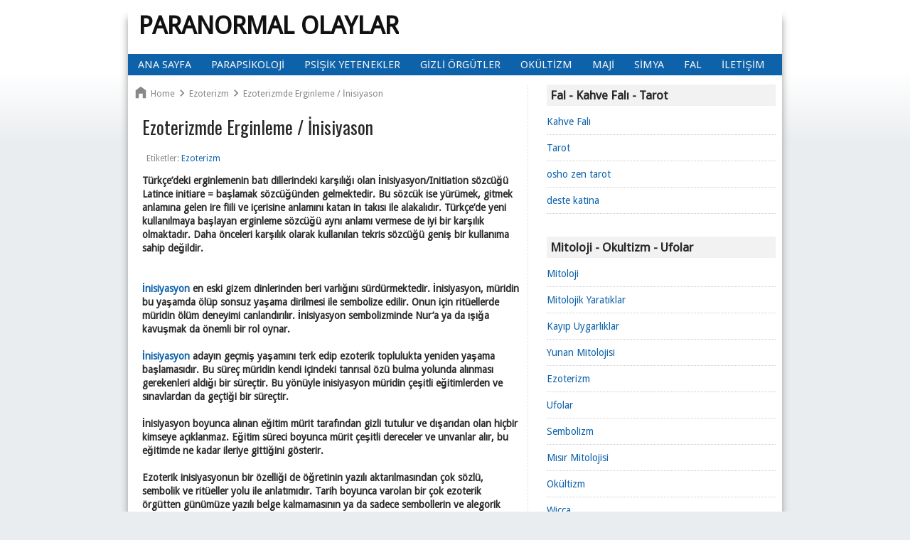

--- FILE ---
content_type: text/html; charset=UTF-8
request_url: https://www.paranormaltr.com/2013/01/ezoterizmde-erginleme-inisiyason.html
body_size: 18651
content:
<!DOCTYPE html>
<HTML>
<head>
<link href='https://www.blogger.com/static/v1/widgets/2944754296-widget_css_bundle.css' rel='stylesheet' type='text/css'/>
<meta charset='utf-8'/>
<meta content='268a40d36c8dff83' name='yandex-verification'/>
<meta content='DA5603064024BD738A156B5B38F6DD54' name='msvalidate.01'/>
<meta content='width=device-width, initial-scale=1, maximum-scale=1' name='viewport'/>
<meta content='GHbZWk_mimfWrHdt4rhf2Hppza9mONTquVDbRDbQ4ws' name='google-site-verification'/>
<meta content='9931e2b5faaa26f74cbb4d35669933b6' name='p:domain_verify'/>
<title>Ezoterizmde Erginleme / İnisiyason | Paranormal Olaylar</title>
<meta content='Ezoterizmde Erginleme / İnisiyason' name='keyword'/>
<meta content='text/html; charset=UTF-8' http-equiv='Content-Type'/>
<meta content='blogger' name='generator'/>
<link href='https://www.paranormaltr.com/favicon.ico' rel='icon' type='image/x-icon'/>
<link href='https://www.paranormaltr.com/2013/01/ezoterizmde-erginleme-inisiyason.html' rel='canonical'/>
<link rel="alternate" type="application/atom+xml" title="Paranormal Olaylar - Atom" href="https://www.paranormaltr.com/feeds/posts/default" />
<link rel="alternate" type="application/rss+xml" title="Paranormal Olaylar - RSS" href="https://www.paranormaltr.com/feeds/posts/default?alt=rss" />
<link rel="service.post" type="application/atom+xml" title="Paranormal Olaylar - Atom" href="https://www.blogger.com/feeds/3289204980850048513/posts/default" />

<link rel="alternate" type="application/atom+xml" title="Paranormal Olaylar - Atom" href="https://www.paranormaltr.com/feeds/2015068370024407153/comments/default" />
<!--Can't find substitution for tag [blog.ieCssRetrofitLinks]-->
<meta content='https://www.paranormaltr.com/2013/01/ezoterizmde-erginleme-inisiyason.html' property='og:url'/>
<meta content='Ezoterizmde Erginleme / İnisiyason' property='og:title'/>
<meta content='Parapsikoloji ve Paranormal Olaylar, Kahve Falı, Tarot, Katina, Ufolar, Semboller, Mitoloji ve Efsaneler,' property='og:description'/>
<link href='https://www.facebook.com/paranormaltr' rel='author'/>
<link href='https://www.paranormaltr.com/feeds/posts/default' rel='alternate' title='Paranormal Olaylar - Atom' type='application/atom+xml'/>
<link href='https://www.paranormaltr.com/feeds/posts/default?alt=rss' rel='alternate' title='Paranormal Olaylar - RSS' type='application/rss+xml'/>
<link href='http://www.blogger.com/feeds/3289204980850048513/posts/default' rel='alternate' title='Paranormal Olaylar - Atom' type='application/atom+xml'/>
<link href='http://www.blogger.com/openid-server.g' rel='openid.server'/>
<link href='https://www.paranormaltr.com/' rel='openid.delegate'/>
<meta content='tr' http-equiv='Content-Language'/>
<meta content='GHbZWk_mimfWrHdt4rhf2Hppza9mONTquVDbRDbQ4ws' name='google-site-verification'/>
<meta content='Paranormal Olaylar' property='og:site_name'/>
<meta content='Ezoterizmde Erginleme / İnisiyason' property='og:title'/>
<meta content='article' property='og:type'/>
<meta content='' property='og:description'/>
<meta content='https://www.paranormaltr.com/2013/01/ezoterizmde-erginleme-inisiyason.html' property='og:url'/>
<meta content='https://blogger.googleusercontent.com/img/b/R29vZ2xl/AVvXsEjWxrDsyJdiYxsnGZ0ZS91qN555rwDK0xaircRabgiDeEqTl0ohVL-GJmV8Xw2WWOL4M9R7vv2fkCYPEZOVRMwelcrSe8zNzV69z3v_10oHGzq5cIelhsJVtR5iELHloN4Q9JqITmc8cFg/s1600/2014+-+2015.jpg' property='og:image'/>
<link href="//fonts.googleapis.com/css?family=Droid+Sans" rel="stylesheet" type="text/css">
<link href="//fonts.googleapis.com/css?family=Droid+Sans+Condensed:300,700" rel="stylesheet" type="text/css">
<link href="//fonts.googleapis.com/css?family=Oswald" rel="stylesheet" type="text/css">
<link href="//www.blogger.com/static/v1/widgets/3950009988-widget_css_bundle.css" rel="stylesheet" type="text/css">
<style type="text/css"> <!-- /*
<style id='page-skin-1' type='text/css'><!--
*/]]
<style>
/* Blogger Template Style
Name: New Thesis SEO Responsive Blogger Template
*/
#navbar-iframe {
display:none !important;
}
header,
nav,
section,
aside,
article,
footer {
display:block;
}
#navbar-iframe {
display:none !important;
}
header,
nav,
section,
aside,
article,
footer {
display:block;
}
html,
body,
div,
span,
applet,
object,
iframe,
h1,
h2,
h3,
h4,
h5,
h6,
p,
blockquote,
pre,
a,
abbr,
acronym,
address,
big,
cite,
code,
del,
dfn,
em,
img,
ins,
kbd,
q,
s,
samp,
small,
strike,
strong,
sub,
sup,
tt,
var,
b,
u,
i,
center,
dl,
dt,
dd,
ol,
ul,
li,
fieldset,
form,
label,
legend,
table,
caption,
tbody,
tfoot,
thead,
tr,
th,
td,
article,
aside,
canvas,
details,
embed,
figure,
figcaption,
footer,
header,
hgroup,
menu,
nav,
output,
ruby,
section,
summary,
time,
mark,
audio,
video {
margin:0;
padding:0;
border:0;
font-size:100%;
font:inherit;
vertical-align:baseline;
}
article,
aside,
details,
figcaption,
figure,
footer,
header,
hgroup,
menu,
nav,
section {
display:block;
}
body,
.body-fauxcolumn-outer {
line-height:1;
}
ol,
ul {
list-style:none;
}
blockquote,
q {
quotes:none;
}
blockquote:before,
blockquote:after,
q:before,
q:after {
content:'';
content:none;
}
table {
border-collapse:collapse;
border-spacing:0;
}
body,
.body-fauxcolumn-outer {
font-family:'Droid Sans', Arial,"Times New Roman",Times,serif;
font-size:14px;
background:#EAEDF0 url(https://blogger.googleusercontent.com/img/b/R29vZ2xl/AVvXsEjnrBektEm0cNcmM0moSaDNtrEvmu9vOKTaqYF0btJDICXP2CtEnhflUmXJEfXXJCEAV1b2a1FD4FkUUBAgyNgDoMdEgM6PDj0HcuVNqbKcNEtYE_jiahrnBTGXaN2u8MZRKhyXqHrGloQ/s1600/bgyahoostyleblog.png) repeat-x top left;
color:#2b2828;
}
strong,
b {
font-weight:bold;
}
cite {
font-style:normal;
}
em,
i {
font-style:italic;
}
a {
text-decoration:none;
}
a:hover {
text-decoration:none;
}
a img {
border:none;
}
abbr,
acronym {
border-bottom:1px dotted;
cursor:help;
}
sup,
sub {
vertical-align:baseline;
position:relative;
top:-.4em;
font-size:86%;
}
sub {
top:.4em;
}
small {
font-size:86%;
}
kbd {
font-size:80%;
border:1px solid #999;
padding:2px 5px;
border-bottom-width:2px;
border-radius:3px;
}
mark {
background-color:#ffce00;
color:black;
}
p,
blockquote,
pre,
table,
figure,
hr,
form,
ol,
ul,
dl {
margin:1.5em 0;
}
hr {
height:1px;
border:none;
background-color:#666;
}
h1,
h2,
h3,
h4,
h5,
h6 {
font-weight:bold;
line-height:normal;
margin:1.5em 0 0;
}
h1 {
font-size:200%;
}
h2 {
font-size:180%;
}
h3 {
font-size:160%;
}
h4 {
font-size:140%;
}
h5 {
font-size:120%;
}
h6 {
font-size:100%;
}
ol,
ul,
dl {
margin-left:3em;
}
ol {
list-style:decimal outside;
}
ul {
list-style:disc outside;
}
li {
margin:.5em 0;
}
dt {
font-weight:bold;
}
dd {
margin:0 0 .5em 2em;
}
input,
button,
select,
textarea {
font:inherit;
font-size:100%;
line-height:normal;
vertical-align:baseline;
}
textarea {
display:block;
-webkit-box-sizing:border-box;
-moz-box-sizing:border-box;
box-sizing:border-box;
}
pre,
code {
font-family:"Courier New",Courier,Monospace;
color:inherit;
}
pre {
white-space:pre;
word-wrap:normal;
}
blockquote,
#comment-holder blockquote,
#comment-holder b[rel="quote"] {
margin-left:2em;
margin-right:2em;
border-left:4px solid #ccc;
padding-left:1em;
font-style:italic;
}
table[border="1"] th,
table[border="1"] td,
table[border="1"] caption {
border:1px solid;
padding:.5em 1em;
text-align:left;
vertical-align:top;
}
th {
font-weight:bold;
}
table[border="1"] caption {
border:none;
font-style:italic;
}
body,
.body-fauxcolumn-outer {
margin:0;
padding:0;
}
a:link {
color:#0E62AA;
text-decoration:none;
}
a:visited {
color:#0E62AA;
text-decoration:none;
}
a:hover {
color:#cc0000;
}
a img {
border-width:0;
}
#header-wrapper {
margin:15px;
background-color:transparent;
}
#header {
text-align:left;
}
#header h1 {
color:#294969 !important;
text-transform:uppercase;
color:rgb(179,47,47);
font-size:250%;
margin:0;
}
#header h1 a {
color:#294969 !important;
}
p.title {
text-transform:uppercase;
font-size:250%;
margin:0;
font-weight:bold;
line-height:normal;
}
#header a:hover,
p.title a {
color:#111 !important;
text-decoration:none;
}
#header .description {
text-transform:capitalize;
line-height:1.4em;
margin:0 !important;
}
#header img {
margin-left:auto;
margin-right:auto;
padding-top:10px;
}
#outer-wrapper {
width:920px;
background-color:#ffffff;
margin:0 auto;
padding:0;
text-align:left;
box-shadow: 0 10px 10px #999;-moz-box-shadow: 0;-webkit-box-shadow: 0 10px 10px #999;
}
#content-wrapper {
border-top:3px double #fff;
}
#main-wrapper {
width:60%;
background-color:#fff;
float:left;
word-wrap:break-word;
overflow:hidden;
border-right:1px dotted #ddd;
margin:10px;
}
#sidebar-wrapper {
width:35%;
float:right;
word-wrap:break-word;
overflow:hidden;
margin:10px 1%;
}
#sidebar-wrapper h2,
#sidebar-wrapper h3,
#sidebar-wrapper h4 {
font-weight:bold !important;
font-size:120%;
margin:0 0 15px;
background-color:#f2f2f2;
padding:5px;
}
h6.date-header {
margin:0;
text-align:right;
}
.post {
border-bottom:1px solid #eeeeee;
margin:10px;
padding-bottom:10px;
}
h1.post-title,
h2.post-title {
font-weight:normal;
text-transform:capitalize;
margin:0;
font-size:160%;
line-height:1.4em;
font-family:Oswald;
}
h1.post-title {
font-weight:normal;
text-transform:capitalize;
font-size:180%;
line-height:1.4em;
margin-bottom:10px;
font-family:Oswald;
}
h1.post-title a,
h1.post-title a:visited,
h2.post-title a,
h2.post-title a:visited {
color:#294969;
display:block;
font-weight:normal;
text-decoration:none;
}
h1.post-title a:hover,
h2.post-title a:hover {
color:#c00;
}
.post-body {
margin:0 0 .75em;
line-height:1.4em;
}
.post-body blockquote {
line-height:1.3em;
}
.post-footer {
display:none;
margin:1em 0;
}
.comment-link {
margin-left:.6em;
}
.post img {
border:none;
}
.tr-caption-container img {
border:none;
padding:0;
}
.post blockquote {
margin:1em 20px;
}
.post blockquote p {
margin:.75em 0;
}
.post-thumbnail {
display:block;
float:left;
margin:.2em 1em 0 0;
}
.post-more-link {
text-align:right;
margin:0 !important;
}
#comments {
padding:10px;
margin:20px 10px 10px;
border-top:1px solid #eee;
border-bottom:1px solid #eee
}
#comments h4 {
display:block;
padding:5px;
line-height:30px;
}
#comments h4,
.comments .comment-header,
.comments .comment-thread.inline-thread .comment {
position:relative;
}
#comments h4 {
color:rgb(17,17,17);
margin:-10px -10px 10px;
padding:5px 3px;
text-align:left;
font-weight:bold;
position:relative;
background-color:rgb(255,255,255);
}
h4#comment-post-message {
display:none;
}
#comments .comment-author {
padding-top:1.5em;
border-top:dashed 1px #ccc;
border-top:dashed 1px rgba(128,128,128,.5);
background-position:0 1.5em;
}
#comments .comment-author:first-child {
padding-top:0;
border-top:none;
}
.avatar-image-container {
margin:.2em 0 0;
}
.comments .comments-content .loadmore a {
border-top:1px solid #33aaff;
border-bottom:1px solid #33aaff;
}
.comments .continue {
border-top:2px solid #33aaff;
}
.comment-thread {
color:#111;
}
.comment-thread a {
color:#777;
}
.comment-thread ol {
margin:0 0 20px;
}
.comment-thread .comment-content a,
.comments .user a,
.comments .comment-thread.inline-thread .user a {
color:#d80556;
}
.comments .avatar-image-container,
.comments .avatar-image-container img {
width:36px;
max-width:36px;
height:36px;
max-height:36px;
}
.comments .comment-block,
.comments .comments-content .comment-replies,
.comments .comment-replybox-single {
}
.comments .comment-block,
.comments .comment-thread.inline-thread .comment {
border:1px solid rgb(221,221,221);
background:none repeat scroll 0% 0% rgb(255,255,255);
padding:5px;
}
.comments .comments-content .comment {
margin:15px 0 0;
padding:0;
width:100%;
line-height:1em;
}
.comments .comments-content .icon.blog-author {
position:absolute;
top:-7px;
right:-7px;
margin:0;
background-image:url("https://blogger.googleusercontent.com/img/b/R29vZ2xl/AVvXsEgXi0HvxgDGGqawfQSQRGxLb_jL44GaijA1HyBtL-DBsI-tAB_eRSdkHreXvWtxqmePF4UGpg5fSK4EmckR2Sa4U-SUIrUF8LY_ScLku6pBGWbaOUe_BS-ZUu3J0dezZwh_Xj_hPgFjJbyw/h120/author-pink.png");
width:30px;
height:30px;
}
.comments .comments-content .inline-thread {
padding:0 0 0 20px;
}
.comments .comments-content .comment-replies {
margin-top:0;
}
.comments .comment-content {
padding:5px 0;
line-height:1.4em;
}
.comments .comment-thread.inline-thread {
background:none repeat scroll 0% 0% transparent;
}
.comments .comment-thread.inline-thread .comment {
width:auto;
}
.comments .comment-thread.inline-thread .comment:after {
content:&quot;
&quot;
;
position:absolute;
top:10px;
left:-20px;
border-top:1px solid #ddd;
width:10px;
height:0;
}
.comments .comment-thread.inline-thread .comment .comment-block {
border:0;
background:transparent;
padding:0;
}
.comments .comment-thread.inline-thread .comment-block {
margin-left:42px;
}
.comments .comment-thread.inline-thread .user a {
font-size:13px;
}
.comments .comment-thread.inline-thread .avatar-image-container,
.comments .comment-thread.inline-thread .avatar-image-container img {
width:36px;
max-width:36px;
height:36px;
max-height:36px;
}
.comments .continue {
border-top:0;
width:100%;
}
.comments .continue a {
padding:7px;
text-align:left;
}
#comment-editor {
width:103% !important;
}
.comment-form {
width:100%;
max-width:100%;
}
}
.sidebar {
line-height:1.5em;
}
.sidebar ul {
list-style:none;
margin:0 0 0;
padding:0 0 0;
}
.sidebar li {
margin-bottom:11px;
padding-bottom:11px !important;
border-bottom:1px dotted #ccc;
}
.sidebar .widget,
.main .widget {
padding:0 0 1.5em;
}
.main .Blog {
border-bottom-width:0;
}
.profile-img {
float:left;
margin-top:0;
margin-right:5px;
margin-bottom:5px;
margin-left:0;
padding:4px;
border:1px solid #333;
}
.profile-data {
margin:0;
text-transform:uppercase;
letter-spacing:.1em;
font-weight:bold;
line-height:1.6em;
}
.profile-datablock {
margin:.5em 0 .5em;
}
.profile-textblock {
margin:0.5em 0;
line-height:1.6em;
}
.profile-link {
text-transform:uppercase;
letter-spacing:.1em;
}
#footer {width:auto;clear:both;margin:0 auto;padding:2%;text-transform:uppercase;letter-spacing:.1em;text-align:center;display:block;}
img {max-width:100%;height:auto;width:auto\9;}
pre,
#comment-holder pre,
#comment-holder i[rel="pre"] {
background-color:#f3f3f3;
border-width:1px 1px 1px 4px;
border-style:solid;
border-color:#c8c8c8 #c8c8c8 #c8c8c8 #333;
line-height:1.5em;
position:relative;
white-space:pre-wrap;
word-wrap:break-word;
margin:20px 0;
padding:10px 20px;
}
pre::after {
content:" ";
width:0;
height:0;
opacity:0;
visibility:hidden;
position:absolute !important;
right:13px;
top:-7px;
transition:.3s ease-out;
border-color:#222 transparent transparent;
border-style:solid;
border-width:6px 6px 0;
}
pre::before {
text-align:center;
content:" double click";
width:100px;
font-size:12px;
font-family:Georgia,Times,"Times New Roman",serif;
opacity:0;
visibility:hidden;
position:absolute;
top:-37px;
right:3px;
transition:.3s ease-out;
background:#222;
color:#fff;
border-radius:5px;
padding:2px;
}
pre:hover::before,
pre:hover::after {
opacity:.5;
visibility:visible;
}
code,
#comment-holder code,
#comment-holder i[rel="code"] {
padding:2px 4px;
background-color:#f3f3f3;
border:1px solid #c8c8c8;
}
@media screen and (max-width:1024px) {
#outer-wrapper {
width:100%;
}
}
@media screen and (max-width:768px) {
#swt-blogheader-right {display:none;}
#header-inner {width:100%;}
}
@media screen and (max-width:740px) {
#main-wrapper,
#sidebar-wrapper {
float:none;
display:block;
width:auto;
padding:5%;
}
#sidebar-wrapper .widget-content {
margin:0 0 10px;
padding:0;
}
#swt-blogheader-right {display:none;}
#header-inner {width:100%;}
}
@media screen and (max-width:570px) {
#swt-blogheader-right {display:none;}
#header-inner {width:100%;}
}
@media only screen and (max-width:490px) {
.comments .comments-content .datetime {
display:none;
}
.comments .comments-content .comment-replies,
.comments .comment-replybox-single {
margin-left:0;
}
#swt-blogheader-right {display:none;}
#header-inner {width:100%;}
}
@media only screen and (max-width:479px) {
#comments.comments.content_box img {
display:inline;
width:auto;}
#swt-blogheader-right {display:none;}
#header-inner {width:100%;}
}
.popular-posts ul {
padding-left:0;
}
.popular-posts ul li {
list-style:none outside none !important;
margin-left:0 !important;
overflow:hidden;
padding:10px 0;
transition:all 0.25s linear 0s;
}
.PopularPosts img {
display:block;
float:left;
height:60px;
margin-right:4px;
width:80px;
}
nav {margin:20px 5px 0 0;color:black;height:30px;width:100%;background:#0E62AA;}
nav ul,nav li {margin:0 0;padding:0 0;list-style:none;}
nav ul {height:30px;}
nav li {float:left;display:inline;}
nav a {font-size:15px;text-transform:uppercase;
color:#f2f2f2 !important;
display:block;
line-height:30px;
padding:0 14px;
font-weight:bold:
text-decoration:none;
}
nav a:hover {
background-color:#c00;
color:#fff !important;
text-decoration:none;
}
nav input {
display:none;
margin:0 0;
padding:0 0;
width:30px;
height:30px;
opacity:0;
cursor:pointer;
}
nav label {
display:none;
font-size:200%;
width:30px;
height:30px;
line-height:30px;
text-align:center;
}
@media (max-width:767px) {
#header h1,
p.title {
font-size:230%;
text-align:center;
}
#header .description {
font-size:100%;
text-align:center;
}
nav {
margin:0 !important;
position:relative;
}
nav a {
border:1px dotted #ddd;
}
nav ul {
background-color:#3b5998;
position:absolute;
top:100%;
right:0;
left:0;
height:auto;
display:none;
}
nav li {
display:block;
float:none;
width:auto;
}
nav input,
nav label {
position:absolute;
bottom:3px;
right:0;
display:block;
}
nav input {
z-index:4;
}
nav input:checked + label {
color:gray;
}
nav input:checked ~ ul {
display:block;
}
}
.gathel{font-size:14px;color:#888888;padding:11px 0;margin: 5px 0;}
.button {
cursor:pointer;
border:2px ridge #000000;
background-color:#0E62AA;
filter:progid:DXImageTransform.Microsoft.gradient(GradientType=0,startColorstr=&#39;#ff0000&#39;,endColorstr=&#39;#dd0000&#39;);
background-image:-webkit-linear-gradient(top,#ff0000 0%,#ee0000 50%,#dd0000 100%);
background-image:-moz-linear-gradient(top,#ff0000 0%,#ee0000 50%,#dd0000 100%);
background-image:-ms-linear-gradient(top,#ff0000 0%,#ee0000 50%,#dd0000 100%);
background-image:-o-linear-gradient(top,#ff0000 0%,#ee0000 50%,#dd0000 100%);
background-image:linear-gradient(top,#ff0000 0%,#ee0000 50%,#dd0000 100%);
padding:10px 20px;
-webkit-border-radius:11px;
-moz-border-radius:11px;
border-radius:11px;
-webkit-box-shadow:inset 0 1px 0 rgba(255,255,255,0.3),0px 1px 2px #515151;
-moz-box-shadow:inset 0 1px 0 rgba(255,255,255,0.3),0px 1px 2px #515151;
box-shadow:inset 0 1px 0 rgba(255,255,255,0.3),0px 1px 2px #515151;
text-shadow:0 1px 0 rgba(0,0,0,0.4);
color:#ffffff !important;
font:bold 16px &#39;Century Gothic&#39;,Helvetica,Arial,Sans-Serif;
text-decoration:none;
outline:none;
vertical-align:middle;
}
.button:hover {
border-color:#000000;
background-color:#666666;
filter:progid:DXImageTransform.Microsoft.gradient(GradientType=0,startColorstr=&#39;#666666&#39;,endColorstr=&#39;#444444&#39;);
background-image:-webkit-linear-gradient(top,#666666 0%,#555555 50%,#444444 100%);
background-image:-moz-linear-gradient(top,#666666 0%,#555555 50%,#444444 100%);
background-image:-ms-linear-gradient(top,#666666 0%,#555555 50%,#444444 100%);
background-image:-o-linear-gradient(top,#666666 0%,#555555 50%,#444444 100%);
background-image:linear-gradient(top,#666666 0%,#555555 50%,#444444 100%);
color:#ffffff;
}
.button:active {
background-color:#444444;
filter:progid:DXImageTransform.Microsoft.gradient(GradientType=0,startColorstr=&#39;#444444&#39;,endColorstr=&#39;#666666&#39;);
background-image:-webkit-linear-gradient(top,#444444,#666666);
background-image:-moz-linear-gradient(top,#444444,#666666);
background-image:-ms-linear-gradient(top,#444444,#666666);
background-image:-o-linear-gradient(top,#444444,#666666);
background-image:linear-gradient(top,#444444,#666666);
}
.feed-links {
display:none;
}
.post-summary {
margin:10px 0;
}
#blog-pager {
margin:1em !important;
}
#blog-pager-newer-link{float:right}#blog-pager-older-link{float:left}#blog-pager{margin:1em 0;text-align:center;overflow:hidden}
.breadcrumbs{line-height:1.2em;width:auto;overflow:hidden;padding:0;margin:0 auto 20px;font-size:90%;color:#888;font-weight:400;text-overflow:ellipsis;-webkit-text-overflow:ellipsis;white-space:nowrap}
.breadcrumbs a{display:inline-block;text-decoration:none;color:#888;font-weight:400;transition:all .3s ease-in-out}
.breadcrumbs a:hover{color:#0984e3}
.breadcrumbs svg{width:20px;height:20px;vertical-align:-5px;margin:0 -3px}
.breadcrumbs svg.homesvg{width:22px;height:22px;margin-right:0}
.breadcrumbs svg path{fill:#888}
.breadcrumbs svg.homesvg path{fill:#888}
.comment-form p {
background:#fff;
font-size:12px;
margin:5px 0;
padding:10px 10px 14px;
position:relative;
width:95%;
}
.spammer-detected {
background-color:#0E62AA;
}
#feed-q-input {
background:#eee;
display:block;
width:100%;
margin:0;
border:1px solid #ddd;
-moz-box-sizing:border-box;
color:#111;
padding:0.6em;
}
#feed-q-input:focus {
background:#fff;
color:#111;
box-shadow:0 0 5px rgb(51,51,51),0px 0 7px #333);
outline:medium none;
}
#search-result-container {
width:100%x;
height:300px;
overflow:auto;
position:absolute;
top:100%;
right:0;
z-index:999;
background-color:#333;
border:2px solid white;
padding:10px 10px 0;
margin:10px 0 0;
-webkit-box-shadow:0 1px 2px rgba(0,0,0,.4),0 7px 7px -4px rgba(0,0,0,.4);
-moz-box-shadow:0 1px 2px rgba(0,0,0,.4),0 7px 7px -4px rgba(0,0,0,.4);
box-shadow:0 1px 2px rgba(0,0,0,.4),0 7px 7px -4px rgba(0,0,0,.4);
-webkit-border-radius:5px;
-moz-border-radius:5px;
border-radius:5px;
display:none;
}
#search-result-container mark {
background-color:yellow;
color:black;
}
#search-result-container a {
color:#0E62AA;
font-weight:bold;
font-size:12px;
display:block;
}
#search-result-container a:hover {
text-decoration:none;
}
#search-result-container h4 {
margin:0 0 10px;
font:normal bold 12px &#39;
Trebuchet MS&#39;
,Arial,Sans-Serif;
color:#fff;
}
#search-result-container ol {
background:transparent;
border:none;
margin:0 0 10px;
padding:0 0;
}
#search-result-container li {
padding:7px 8px;
list-style:none;
border:1px solid #B7C1CE;
background-color:white;
overflow:hidden;
word-wrap:break-word;
}
#search-result-container li img {
display:block;
float:left;
margin:0 10px 4px 0;
border:1px solid #B7C1CE;
background-color:#F5F5F5;
padding:2px 2px;
}
#search-result-loader {
position:absolute;
top:100%;
left:5px;
z-index:999;
background-color:#0D6786;
color:#fff;
padding:3px 5px;
margin:-2px 0 0;
font:normal bold 10px Arial,Sans-Serif;
-webkit-border-radius:0 0 3px 3px;
-moz-border-radius:0 0 3px 3px;
border-radius:0 0 3px 3px;
display:none;
}
#search-form-feed {
position:relative;
font:11px Arial,Sans-Serif;
color:rgb(51,51,51);
}
#related-posts{float:left;width:95%;border-bottom:0px solid #888;border-top:0px solid #88daed;margin:5px 0 10px 10px;padding:15px 0 10px}
#related-posts .widget h2,#related-posts h3{font:18px Oswald;color:#000;text-transform:none;margin:0 0 10px;padding:0}
#related-posts a{color:#0973CF;font:14px Arial}
#related-posts li{background:url(https://blogger.googleusercontent.com/img/b/R29vZ2xl/AVvXsEjsoN6upF2ueiqFuLgXSsmaGIPATeb72ep6iJOJYsHJVPhowtHUCEr2Nn2xgHVGLsiYsBB4WaQ8R1QCCWEypdERSiojYpTw0ly-PUb_LwU2UNw0l0XxxDNJwdLOX-1uJmGIaYEovl4W1Qg/s1600/bullet-list.gif) no-repeat 0 10px;text-indent:0;line-height:1.3em;border-bottom:1px dotted #ccc;margin:0;padding:3px 0 8px 12px}
#related-posts a:hover{color:#c00;text-decoration:none}
#related-posts .widget{margin:0;padding:0}
#related-posts ul{list-style:none;margin:0;padding:0}
.swt-blogheader {position: relative;width: 100%;}
#header {padding: 0;margin:0;overflow:hidden;float:left;}
#swt-blogheader-right {padding-top:10px;margin:0;overflow:hidden;float:right;width:468px;}

--></style>
<style>


#comment-holder .cm-youtube {
  display:block;
  border:none !important;
  background-color:#333;
  width:80%;
  height:218px;
  margin:0 auto 30px;
}

#comment-holder .cm-image {
  display:block;
  margin:0 auto 15px;
  outline:none;
  border:1px solid #ccc;
  background-color:white;
  -webkit-box-shadow:0 1px 3px rgba(0,0,0,0.2);
  -moz-box-shadow:0 1px 3px rgba(0,0,0,0.2);
  box-shadow:0 1px 3px rgba(0,0,0,0.2);
  padding:5px;
  max-width:96%;
  height:auto;
  width:auto\9;
}

#comment-holder i[rel="
  image"
  ],#comment-holder i[rel="
  youtube"
  ] {
  display:block;
  overflow:hidden;
  border:2px solid black;
  position:relative;
  width:170px;
  height:100px;
  margin:0 auto 30px;
}

#comment-holder i[rel="
  image"
  ]:before,#comment-holder i[rel="
  youtube"
  ]:before {
  content:"
  Please enable your JavaScript to see this image!";
  position:absolute;
  top:0;
  right:0;
  bottom:0;
  left:0;
  background-color:red;
  color:white;
  font-weight:bold;
  text-align:center;
  padding:15px 0;
}

#comment-holder i[rel="
  youtube"
  ]:before {
  content:"
  Please enable your JavaScript to watch this video!";
}




    
    
    

 
    </style>
<script defer='defer' type='text/javascript'>//<![CDATA[
    var cwResImg=function(){var cwBpArry=[1382,992,768,480],currIndex,cwResImgVal=Math.max(screen.width,screen.height),hdpi=window.devicePixelRatio>1?window.devicePixelRatio:1,rwdImgId="rwdimg-"+Math.floor(Math.random()*1000),tpl='<img src="{src}" alt="{alt}" title="{title}" id="{rwdImgId}" {attributes}>';cwBpArry.push(cwResImgVal);cwBpArry.sort(function(a,b){return a-b});if(Array.prototype.indexOf){currIndex=cwBpArry.indexOf(cwResImgVal)+1}else{for(var i in cwBpArry){if(cwBpArry[i]===cwResImgVal){currIndex=parseInt(i)+1}}}cwBpArry[currIndex]=cwBpArry[currIndex]||cwBpArry[currIndex-1];var imgWid=Math.max.apply(Math,cwBpArry)<=cwBpArry[currIndex]?cwBpArry[currIndex-2]:cwBpArry[currIndex];return{imgWid:imgWid,hdpi:hdpi,id:rwdImgId,rwdImg:function(arg){var src=arg.src||arguments[0]||'',src=src.replace(/\/s\d*\//,'/s'+imgWid*hdpi+'/'),title=arg.title||arg.alt||arguments[1]||'',alt=arg.alt||arg.title||arguments[2]||arguments[1]||'',attributes=arg.attr||arguments[3]||'',img=tpl.replace('{src}',src).replace('{title}',title).replace('{alt}',alt).replace('{rwdImgId}',rwdImgId).replace('{attributes}',attributes);document.write(img)}}}()
 //]]></script>
<script defer='defer' type='text/javascript'>//<![CDATA[
var configSummary={thumbnailSize:100,summaryLength:250,noThumbUrl:"http://3.bp.blogspot.com/-vpCFysMEZys/UOEhSGjkfnI/AAAAAAAAFwY/h1wuA5kfEhg/s72-c/grey.png"};function createPostSummary(a,b,c){var text,doc=document,d=configSummary,copyFrom=doc.getElementById(a).value,pasteTo=doc.getElementById(b),postThumbnail=(c==="")?d.noThumbUrl:c;text=copyFrom.replace(/<(.*?)>/g,"").replace(/[\n\r]+/g," ");pasteTo.innerHTML='<img class="post-thumbnail" src="'+postThumbnail.replace(/\/s[0-9]+(\-c)?\//,'/s'+d.thumbnailSize+'-c/')+'" alt="thumbnail" style="width:'+d.thumbnailSize+'px;height:'+d.thumbnailSize+'px;">'+text.substring(0,d.summaryLength)+'&hellip;'}
//]]>
</script>
<script defer='defer' type='text/javascript'>//<![CDATA[
(function(a){a.fn.lazyload=function(b){var c={threshold:0,failurelimit:0,event:"scroll",effect:"show",container:window};if(b){a.extend(c,b)}var d=this;if("scroll"==c.event){a(c.container).bind("scroll",function(b){var e=0;d.each(function(){if(a.abovethetop(this,c)||a.leftofbegin(this,c)){}else if(!a.belowthefold(this,c)&&!a.rightoffold(this,c)){a(this).trigger("appear")}else{if(e++>c.failurelimit){return false}}});var f=a.grep(d,function(a){return!a.loaded});d=a(f)})}this.each(function(){var b=this;if(undefined==a(b).attr("original")){a(b).attr("original",a(b).attr("src"))}if("scroll"!=c.event||undefined==a(b).attr("src")||c.placeholder==a(b).attr("src")||a.abovethetop(b,c)||a.leftofbegin(b,c)||a.belowthefold(b,c)||a.rightoffold(b,c)){if(c.placeholder){a(b).attr("src",c.placeholder)}else{a(b).removeAttr("src")}b.loaded=false}else{b.loaded=true}a(b).one("appear",function(){if(!this.loaded){a("<img />").bind("load",function(){a(b).hide().attr("src",a(b).attr("original"))[c.effect](c.effectspeed);b.loaded=true}).attr("src",a(b).attr("original"))}});if("scroll"!=c.event){a(b).bind(c.event,function(c){if(!b.loaded){a(b).trigger("appear")}})}});a(c.container).trigger(c.event);return this};a.belowthefold=function(b,c){if(c.container===undefined||c.container===window){var d=a(window).height()+a(window).scrollTop()}else{var d=a(c.container).offset().top+a(c.container).height()}return d<=a(b).offset().top-c.threshold};a.rightoffold=function(b,c){if(c.container===undefined||c.container===window){var d=a(window).width()+a(window).scrollLeft()}else{var d=a(c.container).offset().left+a(c.container).width()}return d<=a(b).offset().left-c.threshold};a.abovethetop=function(b,c){if(c.container===undefined||c.container===window){var d=a(window).scrollTop()}else{var d=a(c.container).offset().top}return d>=a(b).offset().top+c.threshold+a(b).height()};a.leftofbegin=function(b,c){if(c.container===undefined||c.container===window){var d=a(window).scrollLeft()}else{var d=a(c.container).offset().left}return d>=a(b).offset().left+c.threshold+a(b).width()};a.extend(a.expr[":"],{"below-the-fold":"$.belowthefold(a, {threshold : 0, container: window})","above-the-fold":"!$.belowthefold(a, {threshold : 0, container: window})","right-of-fold":"$.rightoffold(a, {threshold : 0, container: window})","left-of-fold":"!$.rightoffold(a, {threshold : 0, container: window})"})})(jQuery);$(function(){$("img").lazyload({placeholder:"http://i22.servimg.com/u/f22/15/42/72/40/grey10.gif",effect:"fadeIn",threshold:"-50"})})//]]></script>
<script defer='defer' type='text/javascript'>
var relatedpoststitle="Benzer Konular";
</script>
<script defer='defer' type='text/javascript'>
//<![CDATA[
var relatedTitles=new Array();var relatedTitlesNum=0;var relatedUrls=new Array();function related_results_labels(c){for(var b=0;b<c.feed.entry.length;b++){var d=c.feed.entry[b];relatedTitles[relatedTitlesNum]=d.title.$t;for(var a=0;a<d.link.length;a++){if(d.link[a].rel=="alternate"){relatedUrls[relatedTitlesNum]=d.link[a].href;relatedTitlesNum++;break}}}}function removeRelatedDuplicates(){var b=new Array(0);var c=new Array(0);for(var a=0;a<relatedUrls.length;a++){if(!contains(b,relatedUrls[a])){b.length+=1;b[b.length-1]=relatedUrls[a];c.length+=1;c[c.length-1]=relatedTitles[a]}}relatedTitles=c;relatedUrls=b}function contains(b,d){for(var c=0;c<b.length;c++){if(b[c]==d){return true}}return false}function printRelatedLabels(a){for(var b=0;b<relatedUrls.length;b++){if(relatedUrls[b]==a){relatedUrls.splice(b,1);relatedTitles.splice(b,1)}}var c=Math.floor((relatedTitles.length-1)*Math.random());var b=0;if(relatedTitles.length>1){document.write("<h3>"+relatedpoststitle+"</h3>")}document.write("<ul>");while(b<relatedTitles.length&&b<20&&b<maxresults){document.write('<li><a href="'+relatedUrls[c]+'">'+relatedTitles[c]+"</a></li>");if(c<relatedTitles.length-1){c++}else{c=0}b++}document.write("</ul>");relatedUrls.splice(0,relatedUrls.length);relatedTitles.splice(0,relatedTitles.length)};
//]]>
</script>
<link href='https://www.blogger.com/dyn-css/authorization.css?targetBlogID=3289204980850048513&amp;zx=412ad9fb-bda6-4fc8-a384-88168d424a91' media='none' onload='if(media!=&#39;all&#39;)media=&#39;all&#39;' rel='stylesheet'/><noscript><link href='https://www.blogger.com/dyn-css/authorization.css?targetBlogID=3289204980850048513&amp;zx=412ad9fb-bda6-4fc8-a384-88168d424a91' rel='stylesheet'/></noscript>
<meta name='google-adsense-platform-account' content='ca-host-pub-1556223355139109'/>
<meta name='google-adsense-platform-domain' content='blogspot.com'/>

<!-- data-ad-client=ca-pub-5206860824421901 -->

</head>
<body class='item' itemscope='itemscope' itemtype='http://schema.org/WebPage'>
<div itemscope='itemscope' itemtype='http://schema.org/BlogPosting' style='display: none;'>
</div>
<div id='outer-wrapper'>
<div id='content' itemscope='itemscope' itemtype='http://schema.org/Blog'>
<header id='header-wrapper' itemscope='itemscope' itemtype='http://schema.org/WPHeader'>
<div class='swt-blogheader'>
<div class='header section section' id='header'><div class='widget Header' data-version='1' id='Header1'>
<div id='header-inner'>
<div class='titlewrapper'>
<p class='title'>
<meta content='Paranormal Olaylar' itemprop='name'/>
<meta content='https://www.paranormaltr.com/' itemprop='url'/>
<a href='https://www.paranormaltr.com/'>Paranormal Olaylar</a>
</p>
</div>
<div class='descriptionwrapper'>
<p class='description' itemprop='about'><span>
</span></p>
</div>
</div>
</div></div>
<div class='swt-blogheader-right no-items section' id='swt-blogheader-right'></div>
</div>
<!-- /swt-blogheader -->
<div style='clear: both'></div>
<div style='clear: both'></div>
</header>
<nav id='nav' itemscope='itemscope' itemtype='http://schema.org/SiteNavigationElement'>
<input type='checkbox'/>
<label>&#8801;</label>
<ul>
<li><a href='https://www.paranormaltr.com'>Ana Sayfa</a></li>
<li><a href='https://www.paranormaltr.com/search/label/Parapsikoloji'>Parapsikoloji</a></li>
<li><a href='https://www.paranormaltr.com/search/label/Psi%C5%9Fik%20Yetenekler'>Psişik Yetenekler</a></li>
<li><a href='https://www.paranormaltr.com/search/label/Gizli%20%C3%96rg%C3%BCtler'>Gizli Örgütler</a></li>
<li><a href='https://www.paranormaltr.com/search/label/Ok%C3%BCltizm'>Okültizm</a></li>
<li><a href='https://www.paranormaltr.com/search/label/Maji'>Maji</a></li>
<li><a href='https://www.paranormaltr.com/search/label/Simya'>Simya</a></li>
<li><a href='https://www.paranormaltr.com/search/label/Fal'>Fal</a></li>
<li><a href='https://www.facebook.com/paranormaltr/'>İletişim</a></li>
</ul>
</nav>
<div id='content-wrapper'>
<div id='main-wrapper' itemscope='itemscope' itemtype='http://schema.org/mainContentOfPage'>
<div class='main section section' id='main'><div class='widget Blog' data-version='1' id='Blog1'>
<div class='blog-posts hfeed'>
<div class='breadcrumbs' itemscope='itemscope' itemtype='https://schema.org/BreadcrumbList'>
<svg class='homesvg' viewBox='0 0 24 24'>
<path d='M12,3L20,9V21H15V14H9V21H4V9L12,3Z'></path>
</svg>
<span itemprop='itemListElement' itemscope='itemscope' itemtype='https://schema.org/ListItem'>
<a class='breadhome' href='https://www.paranormaltr.com/' itemprop='item' title='Home'>
<span itemprop='name'>Home</span></a>
<meta content='1' itemprop='position'/>
</span>
<svg viewBox='0 0 24 24'>
<path d='M8.59,16.58L13.17,12L8.59,7.41L10,6L16,12L10,18L8.59,16.58Z'></path>
</svg>
<span itemprop='itemListElement' itemscope='itemscope' itemtype='https://schema.org/ListItem'>
<a href='https://www.paranormaltr.com/search/label/Ezoterizm?&max-results=10' itemprop='item' title='Ezoterizm'>
<span itemprop='name'>
Ezoterizm
</span>
</a>
<meta content='2' itemprop='position'/>
</span>
<svg viewBox='0 0 24 24'>
<path d='M8.59,16.58L13.17,12L8.59,7.41L10,6L16,12L10,18L8.59,16.58Z'></path>
</svg>
<span>
Ezoterizmde Erginleme / İnisiyason
</span>
</div>
<!--Can't find substitution for tag [defaultAdStart]-->

          <div class="date-outer">
        

          <div class="date-posts">
        
<div class='post-outer'>
<article class='post hentry' itemprop='blogPost' itemscope='itemscope' itemtype='http://schema.org/BlogPosting'>
<h1 class='post-title entry-title' itemprop='name'>
Ezoterizmde Erginleme / İnisiyason
</h1>
<div class='post-header'>
<div class='post-header-line-1'></div>
<p class='gathel' style='font-style:normal;font-size:12px'>
<span class='date updated' style='float:left'>
<span class='post-author vcard' style='float:left'>
</span>
</span>
&#160;
<span class='post-labels' style='float:left'>
&#160;
        
Etiketler:
<a href='https://www.paranormaltr.com/search/label/Ezoterizm'><span>Ezoterizm</span></a>
</span>
</p>
</div>
<div class='post-body entry-content' id='post-body-2015068370024407153' itemprop='articleBody'>
<div id='adsense-content' style='display:block;text-align: center'><br/>
</div>
<div id='adsense-target'><b>Türkçe&#8217;deki erginlemenin batı dillerindeki karşılığı olan İnisiyasyon/Initiation sözcüğü Latince initiare = başlamak sözcüğünden gelmektedir. Bu sözcük ise yürümek, gitmek anlamına gelen ire fiili ve içerisine anlamını katan in takısı ile alakalıdır. Türkçe&#8217;de yeni kullanılmaya başlayan erginleme sözcüğü aynı anlamı vermese de iyi bir karşılık olmaktadır. Daha önceleri karşılık olarak kullanılan tekris sözcüğü geniş bir kullanıma sahip değildir.</b><br />
<a name="more"></a><br />
<b><a href="http://www.paranormaltr.com/2013/01/ezoterik-inisiyasyon.html">İnisiyasyon</a> en eski gizem dinlerinden beri varlığını sürdürmektedir. İnisiyasyon, müridin bu yaşamda ölüp sonsuz yaşama dirilmesi ile sembolize edilir. Onun için ritüellerde müridin ölüm deneyimi canlandırılır. İnisiyasyon sembolizminde Nur&#8217;a ya da ışığa kavuşmak da önemli bir rol oynar.</b><br />
<b><br /><a href="http://www.paranormaltr.com/2013/01/inisiyasyon-torenlerinin-nitelik-ve.html">İnisiyasyon</a> adayın geçmiş yaşamını terk edip ezoterik toplulukta yeniden yaşama başlamasıdır. Bu süreç müridin kendi içindeki tanrısal özü bulma yolunda alınması gerekenleri aldığı bir süreçtir. Bu yönüyle inisiyasyon müridin çeşitli eğitimlerden ve sınavlardan da geçtiği bir süreçtir.  <br /><br />İnisiyasyon boyunca alınan eğitim mürit tarafından gizli tutulur ve dışarıdan olan hiçbir kimseye açıklanmaz. Eğitim süreci boyunca mürit çeşitli dereceler ve unvanlar alır, bu eğitimde ne kadar ileriye gittiğini gösterir.<br /><br />Ezoterik inisiyasyonun bir özelliği de öğretinin yazılı aktarılmasından çok sözlü, sembolik ve ritüeller yolu ile anlatımıdır. Tarih boyunca varolan bir çok ezoterik örgütten günümüze yazılı belge kalmamasının ya da sadece sembollerin ve alegorik ifadelerin kalmasının nedeni de bundandır.<br /><br />İnisiyasyon sadece bir eğitim değildir. Aynı zamanda bireyin kendi içinde yaptığı bir yolculuktur. Semboller ve ritüeller yardımı ile birey süreç boyunca kendi içinde de bir süreç yaşar ve içindeki tanrısal özü keşfe koyulur. Bu nedenle mürit kuralları harfi harfine uygulamak zorundadır.<br /><br />Öte yandan Arıkdal&#8217;ın inisiyasyon konusunda yazdıkları ilginçtir :<br /><br />&#8220; Bir tanım yapmamız gerekirse Ruhsal bir tesirin nakledilişin hazır olmak diyebiliriz. Burada spiritüel (ruhsal) bir tesir söz konusudur. Bu tesirin nakledilmesi lazım. Kişiden kişiye, toplumdan topluma bu tesir nakledilecek. Zaten bütün inisiyatik çalışmaların esası, bu tesirin bir taraftan alınıp, bir tarafa naklinden ibarettir ve bu nakli kolaylaştıracak bütün çalışmalar inisiyatik çalışmalardır. &#8220; <br /><br />Burada inisiyasyonun tehlikeli bir yönü ortaya çıkmaktadır. Müridin içine girdiği örgüt, örgütün ritüelleri sayesinde, müridi kendi amaçları doğrultusunda kullanabilir, onun enerjisini örgütün kolektif enerjisine dahil edebilir. Sahte üstadlar önderliğinde kurulan örgütler genelde bu şekilde ritüel uygulamaktadır.<br /><br />Ezoterik inisiyasyon, özü gereği, belli bir şekilde üstadlar tarafından verilmesi gereken bir öğretidir. Tarih boyunca ezoterik öğretiler çeşitli şekillerde ortaya çıkmışlardır. Bunların çoğu içinde bulunulan topluma ve çağa özgü karakter göstermiş ve zaman içinde işlevlerini tamamlamışlardır. Günümüzde bunların taraftarı olsa da bunlar tarih içindeki işlevlerini çoktan tamamlamış öğretilerdir. Bir de tarih boyunca varolan ezoterik düşüncelerin sentezini yapmış topluluklar vardır ki onlar günümüzde de geleneksel işlevini sürdüren topluluklardır.<br /><br />Bu tür bir topluluğa girmek isteyen kişi kendini sahte üstadlardan ve negatif amaçlı topluluklardan korumak zorundadır. Haluk Egemen Sarıkaya yıllar önce Kötülük ve Kaynakları isimli eserinde bu tehlikeye dikkat çekmiştir : <br /><br />&#171; Sanki son derece evrimleşmiş bir varlıkmış ya da bir öğretmenmiş gibi hareket edip de aynı zamanda beşeri alışkanlıkları ve zaafları olan bir kimse, sözde başarısı pek az bir disiplin ve kesinkeslik sonucunda elde edilmiş gibi görüleceğinden, beşerlere son derece çekici gelecektir. Bu nedenlerden ötürü, kendisi izleyenler onun kişiliğine hayrandırlar ve o da Yasa&#8217;ya aykırı olarak böyle bir hayranlığa izin verir. Bu surette, kendi gururunu şişirir ve izleyicilerinin de fizik forma olan bağlılığını pekiştirir. İzleyicilerine, kendilerine öğretilenlerdeki iyi ve kötüyü tefrik etmelerini değil de, bunlara körükörüne inanmalarını telkin eder. Sahte &#8220;öğretmen&#8221; bir kez bu körükörüne inanç tesis edildi mi, artık doğru yolda eğitim yapmasını sağlayacak olan hiçbir eleştiriye ya da yargıya maruz kalmayacaktır. Böylece , başında olduğu küçük topluluk, sahte bir spiritüel grup haline gelir ve orada , akıl , işlevini yitirir.<br /><br />Bu halin kaçınılmaz sonucu olarak , obsesyonel bir durum ortaya çıkar. Bu obsesyonun iki dayanak noktası vardır :<br /><br />Birincisi, sahte öğretmenin, izleyicilerinin dikkatini sadece kendi üzerinde tutarak, dışarıda daha iyi şeyler keşfetmelerini ve dolayısıyla da kendisini ayakta tutmak için katkıda bulunmalarını önlemek amacıyla gösterdiği çaba . <br /><br />İkincisi, sahte öğretmenin izleyicilerinin, zekalarını kullanmaksızın keramete inanarak ve büyük bir Öğretmen&#8217;e sahip olmanın gururu ile koltuklarını kabartarak kendilerini fizik bir kişiliğe hayran olmanın uyuşuk, duygusal haline kaptırmak için duydukları arzudur.<br /><br />Bu duruma sık sık rastlanabilir. Bu gerçek bir spiritüel grubun heves edilerek kurulan bir taklidinden ibarettir. Her iki tarafın da samimiyetten yoksun olmasından ötürü, hızla çözülmeye mahkumdur. Kişiliğine hayranlık duyma, sansasyonel olma ve obsesyon halleri, kısa sürede, bu kişileri her türden duygusal, şehvani ve seksüel düşkünlüklerin karanlık faaliyetlerine sürükler. Bu toprakta hilekarlık da, yıkıcılık da, sapıklık da, entelektüel çarpıklık da gelişir ve Yüksek Benlik&#8217;le olan irtibat kopar. Korkunç Kara Ayin ve kara maji törenleri de işte böyle topraklarda kök salma imkanı bulabilmiştir. &#187;</b><br />
<b><br /></b>
<b>Bakınız - <a href="http://www.paranormaltr.com/2013/01/ezoterizm-ve-din.html">Ezoterizm ve Din</a></b></div>
<script type='text/javascript'>
function insertAfter(addition,target) {
var parent = target.parentNode;
if (parent.lastChild == target) {
parent.appendChild(addition);
} else {
parent.insertBefore(addition,target.nextSibling);
}
}
var adscont = document.getElementById("adsense-content");
var target = document.getElementById("adsense-target");
var linebreak = target.getElementsByTagName("br");
if (linebreak.length > 0){
insertAfter(adscont,linebreak[0]);
}
</script>
<div style='text-align:center;margin-top: 5px;'>
</div>
<div style='clear:both;'></div>
</div>
<div itemscope='itemscope' itemtype='https://schena.org/Review' style='display:none'>
<span itemprop='itemreviewed'>Ezoterizmde Erginleme / İnisiyason</span>
<span itemprop='rating' itemscope='' itemtype='https://schema.org/Rating'>
<span itemprop='name'>Ezoterizmde Erginleme / İnisiyason</span>
<span itemprop='reviewer'>ParanormalTR</span>
<span itemprop='dtreviewed'><!--Can't find substitution for tag [post.dateHeader]--></span>
<span itemprop='description'>
</span>
<span itemprop='summary'>Türkçe&#8217;deki erginlemenin batı dillerindeki karşılığı olan İnisiyasyon/Initiation sözcüğü Latince initiare = başlamak sözcüğünden gelmektedir...</span>
<span itemprop='value'>4.5</span>
<span itemprop='best'>5</span>
</span>
</div>
<div class='post-footer'>
<div class='post-footer-line post-footer-line-1'><span class='post-author vcard'>
</span>
<span class='post-timestamp'>
</span>
<span class='post-comment-link'>
</span>
<span class='post-icons'>
</span>
</div>
<div class='post-footer-line post-footer-line-2'><span class='post-labels'>
Etiketler:
<a href='https://www.paranormaltr.com/search/label/Ezoterizm' rel='tag'><span itemprop='keywords'>Ezoterizm</span></a>
</span>
</div>
<div class='post-footer-line post-footer-line-3'>
</div>
</div>
</article>
<div id='related-posts'>
<script src='/feeds/posts/default/-/Ezoterizm?alt=json-in-script&callback=related_results_labels&max-results=8' type='text/javascript'></script>
<script type='text/javascript'>
var maxresults=6;
removeRelatedDuplicates(); printRelatedLabels("https://www.paranormaltr.com/2013/01/ezoterizmde-erginleme-inisiyason.html");
</script>
</div><div class='clear'></div>
<div class='comments' id='comments' itemprop='comment' itemscope='itemscope' itemtype='http://schema.org/Comment'>
<a name='comments'></a>
<h4 itemprop='name'>Hiç yorum yok:</h4>
<div id='Blog1_comments-block-wrapper'>
<dl class='avatar-comment-indent' id='comments-block'>
</dl>
</div>
<p class='comment-footer'>
<a href='https://www.blogger.com/comment/fullpage/post/3289204980850048513/2015068370024407153' onclick='javascript:window.open(this.href, "bloggerPopup", "toolbar=0,location=0,statusbar=1,menubar=0,scrollbars=yes,width=640,height=500"); return false;'>Yorum Gönder</a>
</p>
<div id='backlinks-container'>
<div id='Blog1_backlinks-container'>
</div>
</div>
</div>
</div>

        </div></div>
      
<!--Can't find substitution for tag [adEnd]-->
</div>
<div class='blog-pager' id='blog-pager'>
<span id='blog-pager-newer-link'>
<a class='blog-pager-newer-link' href='https://www.paranormaltr.com/2013/01/inisiyasyon-torenlerinin-nitelik-ve.html' id='Blog1_blog-pager-newer-link' title='Sonraki Kayıt'>Sonraki Kayıt</a>
</span>
<span id='blog-pager-older-link'>
<a class='blog-pager-older-link' href='https://www.paranormaltr.com/2013/01/ezoterizm-ve-din.html' id='Blog1_blog-pager-older-link' title='Önceki Kayıt'>Önceki Kayıt</a>
</span>
<a class='home-link' href='https://www.paranormaltr.com/'>Ana Sayfa</a>
</div>
<div class='clear'></div>
</div><div class='widget HTML' data-version='1' id='HTML2'>
<div class='widget-content'>
<!-- Yandex.Metrika counter -->
<script type="text/javascript" >
   (function(m,e,t,r,i,k,a){m[i]=m[i]||function(){(m[i].a=m[i].a||[]).push(arguments)};
   m[i].l=1*new Date();
   for (var j = 0; j < document.scripts.length; j++) {if (document.scripts[j].src === r) { return; }}
   k=e.createElement(t),a=e.getElementsByTagName(t)[0],k.async=1,k.src=r,a.parentNode.insertBefore(k,a)})
   (window, document, "script", "https://mc.yandex.ru/metrika/tag.js", "ym");

   ym(22359313, "init", {
        clickmap:true,
        trackLinks:true,
        accurateTrackBounce:true
   });
</script>
<noscript><div><img src="https://mc.yandex.ru/watch/22359313" style="position:absolute; left:-9999px;" alt="" /></div></noscript>
<!-- /Yandex.Metrika counter -->

<!-- Global site tag (gtag.js) - Google Analytics -->
<script async src="https://www.googletagmanager.com/gtag/js?id=UA-112034558-1"></script>
<script>
  window.dataLayer = window.dataLayer || [];
  function gtag(){dataLayer.push(arguments);}
  gtag('js', new Date());

  gtag('config', 'UA-112034558-1');
</script>
</div>
<div class='clear'></div>
</div><div class='widget Text' data-version='1' id='Text1'>
<div class='widget-content'>
<a href="http://www.paranormaltr.com/2013/03/reklam-gizlilik-politikasi.html">Gizlilik ve Çerezler</a>
</div>
<div class='clear'></div>
</div></div>
</div>
<aside id='sidebar-wrapper' itemscope='itemscope' itemtype='http://schema.org/WPSideBar'>
<div class='sidebar section' id='sidebar'><div class='widget Label' data-version='1' id='Label1'>
<h2>Fal - Kahve Falı - Tarot</h2>
<div class='widget-content list-label-widget-content'>
<ul>
<li>
<a dir='ltr' href='https://www.paranormaltr.com/search/label/Kahve%20Fal%C4%B1'>Kahve Falı</a>
</li>
<li>
<a dir='ltr' href='https://www.paranormaltr.com/search/label/Tarot'>Tarot</a>
</li>
<li>
<a dir='ltr' href='https://www.paranormaltr.com/search/label/osho%20zen%20tarot'>osho zen tarot</a>
</li>
<li>
<a dir='ltr' href='https://www.paranormaltr.com/search/label/deste%20katina'>deste katina</a>
</li>
</ul>
<div class='clear'></div>
</div>
</div><div class='widget Label' data-version='1' id='Label2'>
<h2>Mitoloji - Okultizm - Ufolar</h2>
<div class='widget-content list-label-widget-content'>
<ul>
<li>
<a dir='ltr' href='https://www.paranormaltr.com/search/label/Mitoloji'>Mitoloji</a>
</li>
<li>
<a dir='ltr' href='https://www.paranormaltr.com/search/label/Mitolojik%20Yarat%C4%B1klar'>Mitolojik Yaratıklar</a>
</li>
<li>
<a dir='ltr' href='https://www.paranormaltr.com/search/label/Kay%C4%B1p%20Uygarl%C4%B1klar'>Kayıp Uygarlıklar</a>
</li>
<li>
<a dir='ltr' href='https://www.paranormaltr.com/search/label/Yunan%20Mitolojisi'>Yunan Mitolojisi</a>
</li>
<li>
<a dir='ltr' href='https://www.paranormaltr.com/search/label/Ezoterizm'>Ezoterizm</a>
</li>
<li>
<a dir='ltr' href='https://www.paranormaltr.com/search/label/Ufolar'>Ufolar</a>
</li>
<li>
<a dir='ltr' href='https://www.paranormaltr.com/search/label/Sembolizm'>Sembolizm</a>
</li>
<li>
<a dir='ltr' href='https://www.paranormaltr.com/search/label/M%C4%B1s%C4%B1r%20Mitolojisi'>Mısır Mitolojisi</a>
</li>
<li>
<a dir='ltr' href='https://www.paranormaltr.com/search/label/Ok%C3%BCltizm'>Okültizm</a>
</li>
<li>
<a dir='ltr' href='https://www.paranormaltr.com/search/label/Wicca'>Wicca</a>
</li>
<li>
<a dir='ltr' href='https://www.paranormaltr.com/search/label/T%C3%BCrk%20Mitolojisi'>Türk Mitolojisi</a>
</li>
<li>
<a dir='ltr' href='https://www.paranormaltr.com/search/label/Avrupa%20Mitolojisi'>Avrupa Mitolojisi</a>
</li>
</ul>
<div class='clear'></div>
</div>
</div><div class='widget PopularPosts' data-version='1' id='PopularPosts1'>
<h2>En Çok Okunanlar</h2>
<div class='widget-content popular-posts'>
<ul>
<li>
<a href='https://www.paranormaltr.com/2013/02/deste-katina-tagral-karti-ve-anlami.html'> Deste Katina Tagral Kartı ve Anlamı</a>
</li>
<li>
<a href='https://www.paranormaltr.com/2013/02/deste-katina-assyranta-karti-ve-anlami.html'> Deste Katina Assyranta Kartı ve Anlamı</a>
</li>
<li>
<a href='https://www.paranormaltr.com/2013/02/deste-katina-hesse-karti-ve-anlami.html'> Deste Katina Hesse Kartı ve Anlamı</a>
</li>
<li>
<a href='https://www.paranormaltr.com/2013/02/deste-katina-dastar-karti-ve-anlami.html'> Deste Katina Dastar Kartı ve Anlamı</a>
</li>
<li>
<a href='https://www.paranormaltr.com/2013/02/deste-katina-saah-karti-ve-anlami.html'> Deste Katina Saah Kartı ve Anlamı</a>
</li>
</ul>
<div class='clear'></div>
</div>
</div></div>
</aside>
<div class='clear'></div>
<div style='clear: both;'></div>
<footer id='footer-wrapper' itemscope='itemscope' itemtype='http://schema.org/WPFooter' style='border-top:4px solid #ddd;background:#f2f2f2;'>
<div id='content-info' itemprop='copyrightHolder' itemscope='itemscope' itemtype='http://n.whatwg.org/work'>
<meta content='https://www.paranormaltr.com/' itemprop='work'/>
<meta content='http://creativecommons.org/licenses/by/3.0/' itemprop='license'/>
<small><p style='text-align:center'>Copyright &copy; <script type='text/javascript'>var creditsyear=new Date();document.write(creditsyear.getFullYear());</script>
<cite itemprop='title'><a href='https://www.paranormaltr.com/' property='dc:title' rel='dc:source' title='Homepage'>Paranormal Olaylar</a></cite>. All Rights Reserved</p></small>
<br/>
</div>
</footer>
<Script Language='Javascript'>
<!-- document.write(unescape('%3C%66%6F%6F%74%65%72%20%69%64%3D%27%66%6F%6F%74%65%72%2D%77%72%61%70%70%65%72%27%20%69%74%65%6D%73%63%6F%70%65%3D%27%69%74%65%6D%73%63%6F%70%65%27%20%69%74%65%6D%74%79%70%65%3D%27%68%74%74%70%3A%2F%2F%73%63%68%65%6D%61%2E%6F%72%67%2F%57%50%46%6F%6F%74%65%72%27%20%73%74%79%6C%65%3D%27%62%6F%72%64%65%72%2D%74%6F%70%3A%33%70%78%20%64%6F%75%62%6C%65%20%23%64%64%64%3B%62%61%63%6B%67%72%6F%75%6E%64%3A%23%64%64%64%27%3E%0A%3C%64%69%76%20%69%64%3D%27%63%6F%6E%74%65%6E%74%2D%69%6E%66%6F%27%20%69%74%65%6D%70%72%6F%70%3D%27%63%6F%70%79%72%69%67%68%74%48%6F%6C%64%65%72%27%20%69%74%65%6D%73%63%6F%70%65%3D%27%69%74%65%6D%73%63%6F%70%65%27%20%69%74%65%6D%74%79%70%65%3D%27%68%74%74%70%3A%2F%2F%6E%2E%77%68%61%74%77%67%2E%6F%72%67%2F%77%6F%72%6B%27%3E%0A%3C%6D%65%74%61%20%65%78%70%72%3A%63%6F%6E%74%65%6E%74%3D%27%64%61%74%61%3A%62%6C%6F%67%2E%68%6F%6D%65%70%61%67%65%55%72%6C%27%20%69%74%65%6D%70%72%6F%70%3D%27%77%6F%72%6B%27%2F%3E%0A%3C%6D%65%74%61%20%63%6F%6E%74%65%6E%74%3D%27%68%74%74%70%3A%2F%2F%63%72%65%61%74%69%76%65%63%6F%6D%6D%6F%6E%73%2E%6F%72%67%2F%6C%69%63%65%6E%73%65%73%2F%62%79%2F%33%2E%30%2F%27%20%69%74%65%6D%70%72%6F%70%3D%27%6C%69%63%65%6E%73%65%27%2F%3E%0A%3C%73%6D%61%6C%6C%3E%3C%70%20%73%74%79%6C%65%3D%27%74%65%78%74%2D%61%6C%69%67%6E%3A%63%65%6E%74%65%72%27%3E%43%6F%70%79%72%69%67%68%74%20%26%61%6D%70%3B%63%6F%70%79%3B%20%3C%73%63%72%69%70%74%20%74%79%70%65%3D%27%74%65%78%74%2F%6A%61%76%61%73%63%72%69%70%74%27%3E%76%61%72%20%63%72%65%64%69%74%73%79%65%61%72%3D%6E%65%77%20%44%61%74%65%28%29%3B%64%6F%63%75%6D%65%6E%74%2E%77%72%69%74%65%28%63%72%65%64%69%74%73%79%65%61%72%2E%67%65%74%46%75%6C%6C%59%65%61%72%28%29%29%3B%3C%2F%73%63%72%69%70%74%3E%20%3C%63%69%74%65%20%69%74%65%6D%70%72%6F%70%3D%27%74%69%74%6C%65%27%3E%3C%61%20%65%78%70%72%3A%68%72%65%66%3D%27%64%61%74%61%3A%62%6C%6F%67%2E%68%6F%6D%65%70%61%67%65%55%72%6C%27%20%70%72%6F%70%65%72%74%79%3D%27%64%63%3A%74%69%74%6C%65%27%20%72%65%6C%3D%27%64%63%3A%73%6F%75%72%63%65%27%20%74%69%74%6C%65%3D%27%48%6F%6D%65%70%61%67%65%27%3E%3C%64%61%74%61%3A%62%6C%6F%67%2E%74%69%74%6C%65%2F%3E%3C%2F%61%3E%3C%2F%63%69%74%65%3E%2E%20%41%6C%6C%20%52%69%67%68%74%73%20%52%65%73%65%72%76%65%64%2E%20%26%23%31%36%30%3B%20%3C%61%20%68%72%65%66%3D%27%68%74%74%70%3A%2F%2F%6E%65%77%74%68%65%73%69%73%73%65%6F%76%32%2E%62%6C%6F%67%73%70%6F%74%2E%63%6F%6D%2F%27%20%74%61%72%67%65%74%3D%27%5F%62%6C%61%6E%6B%27%3E%4E%65%77%20%54%68%65%73%69%73%20%53%45%4F%20%56%32%3C%2F%61%3E%20%54%68%65%6D%65%20%62%79%20%3C%61%20%68%72%65%66%3D%27%68%74%74%70%3A%2F%2F%77%77%77%2E%63%6F%6E%74%6F%68%62%6C%6F%67%6E%69%68%2E%62%6C%6F%67%73%70%6F%74%2E%63%6F%6D%27%20%70%72%6F%70%65%72%74%79%3D%27%63%63%3A%61%74%74%72%69%62%75%74%69%6F%6E%4E%61%6D%65%27%20%72%65%6C%3D%27%63%63%3A%61%74%74%72%69%62%75%74%69%6F%6E%55%52%4C%27%3E%43%42%20%44%65%73%69%67%6E%3C%2F%61%3E%2E%26%23%31%36%30%3B%3C%2F%70%3E%3C%2F%73%6D%61%6C%6C%3E%0A%20%20%3C%62%72%2F%3E%0A%3C%2F%64%69%76%3E%0A%3C%2F%66%6F%6F%74%65%72%3E')); //-->
</Script>
</div>
</div>
</div>
<script defer='defer' type='text/javascript'>
      /*<![CDATA[*/
window.fluidvids=(function(window,document,undefined){'use strict';var Fluidvids=function(elem){this.elem=elem};Fluidvids.prototype={init:function(){var videoRatio=(this.elem.height/this.elem.width)*100;this.elem.style.position='absolute';this.elem.style.top='0';this.elem.style.left='0';this.elem.width='100%';this.elem.height='100%';var wrap=document.createElement('div');wrap.className='fluidvids';wrap.style.width='100%';wrap.style.position='relative';wrap.style.paddingTop=videoRatio+'%';var thisParent=this.elem.parentNode;thisParent.insertBefore(wrap,this.elem);wrap.appendChild(this.elem)}};var iframes=document.getElementsByTagName('iframe');for(var i=0;i<iframes.length;i++){var players=/www.youtube.com|player.vimeo.com/;if(iframes[i].src.search(players)>0){new Fluidvids(iframes[i]).init()}}})(window,document);
/*]]>*/</script>
<script defer='defer' type='text/javascript'>
var pres=document.getElementsByTagName("pre");for(var i=0;i<pres.length;i++){pres[i].addEventListener("dblclick",function(){var selection=getSelection();var range=document.createRange();range.selectNodeContents(this);selection.removeAllRanges();selection.addRange(range)},false)}
</script>
<script defer='defer' type='text/javascript'>
  //<![CDATA[
function blockLinks(parentID,children){var parent=document.getElementById(parentID),content=parent.getElementsByTagName(children);for(var i=0;i<content.length;i++){if(content[i].innerHTML.indexOf('</a>')!==-1){content[i].innerHTML="<mark>No live link!!!</mark> Dont Spam Here!";content[i].className="spammer-detected"}}}blockLinks('comment-holder','p');
 //]]>
</script>
<script defer='defer' type='text/javascript'>
//<![CDATA[
function repText(id){var a=(document.getElementById(id))?document.getElementById(id):"",b=(a!=="")?a.innerHTML:a,b=b.replace(/<i rel="image">(.*?)<\/i>/ig,"<img class='cm-image' src='$1' alt='loading...' \/>");b=b.replace(/\[img\](.*?)\[\/img\]/ig,"<img class='cm-image' src='$1' alt='loading...' \/>");b=b.replace(/<i rel="youtube">http:\/\/www\.youtube\.com\/embed\/(.*?)<\/i>/ig,"<iframe class='cm-youtube' src='http://www.youtube.com/embed/$1'><\/iframe>");b=b.replace(/<i rel="youtube">(http:\/\/youtu\.be\/|http:\/\/www\.youtube\.com\/watch\?v\=)(.*?)<\/i>/ig,"<iframe class='cm-youtube' src='http://www.youtube.com/embed/$2'><\/iframe>");b=b.replace(/\[youtube\]http:\/\/www\.youtube\.com\/embed\/(.*?)\[\/youtube\]/ig,"<iframe class='cm-youtube' src='http://www.youtube.com/embed/$1'><\/iframe>");b=b.replace(/\[youtube\](http:\/\/youtu\.be\/|http:\/\/www\.youtube\.com\/watch\?v\=)(.*?)\[\/youtube\]/ig,"<iframe class='cm-youtube' src='http://www.youtube.com/embed/$2'><\/iframe>");b=b.replace(/<i rel="code">(.*?)<\/i>/ig,"<code>$1<\/code>");b=b.replace(/<i rel="pre">(.*?)<\/i>/ig,"<pre>$1<\/pre>");b=b.replace(/<b rel="quote">(.*?)<\/b>/ig,"<blockquote>$1<\/blockquote>");b=b.replace(/\[code\](.*?)\[\/code\]/ig,"<code>$1<\/code>");b=b.replace(/\[pre\](.*?)\[\/pre\]/ig,"<pre>$1<\/pre>");b=b.replace(/\[blockquote\](.*?)\[\/blockquote\]/ig,"<blockquote>$1<\/blockquote>");b=b.replace(/&amp;feature=[0-9a-zA-Z-_]*/ig,"");b=b.replace(/\/s(640|1600)/g,"/s400");if(document.getElementById(id)){document.getElementById(id).innerHTML=b}}repText('comment-holder');
//]]>
</script>

<script type="text/javascript" src="https://www.blogger.com/static/v1/widgets/2028843038-widgets.js"></script>
<script type='text/javascript'>
window['__wavt'] = 'AOuZoY62sDfbDqfQs-Dna8XFV7n5glZjWw:1769339700032';_WidgetManager._Init('//www.blogger.com/rearrange?blogID\x3d3289204980850048513','//www.paranormaltr.com/2013/01/ezoterizmde-erginleme-inisiyason.html','3289204980850048513');
_WidgetManager._SetDataContext([{'name': 'blog', 'data': {'blogId': '3289204980850048513', 'title': 'Paranormal Olaylar', 'url': 'https://www.paranormaltr.com/2013/01/ezoterizmde-erginleme-inisiyason.html', 'canonicalUrl': 'https://www.paranormaltr.com/2013/01/ezoterizmde-erginleme-inisiyason.html', 'homepageUrl': 'https://www.paranormaltr.com/', 'searchUrl': 'https://www.paranormaltr.com/search', 'canonicalHomepageUrl': 'https://www.paranormaltr.com/', 'blogspotFaviconUrl': 'https://www.paranormaltr.com/favicon.ico', 'bloggerUrl': 'https://www.blogger.com', 'hasCustomDomain': true, 'httpsEnabled': true, 'enabledCommentProfileImages': true, 'gPlusViewType': 'FILTERED_POSTMOD', 'adultContent': false, 'analyticsAccountNumber': '', 'encoding': 'UTF-8', 'locale': 'tr', 'localeUnderscoreDelimited': 'tr', 'languageDirection': 'ltr', 'isPrivate': false, 'isMobile': false, 'isMobileRequest': false, 'mobileClass': '', 'isPrivateBlog': false, 'isDynamicViewsAvailable': true, 'feedLinks': '\x3clink rel\x3d\x22alternate\x22 type\x3d\x22application/atom+xml\x22 title\x3d\x22Paranormal Olaylar - Atom\x22 href\x3d\x22https://www.paranormaltr.com/feeds/posts/default\x22 /\x3e\n\x3clink rel\x3d\x22alternate\x22 type\x3d\x22application/rss+xml\x22 title\x3d\x22Paranormal Olaylar - RSS\x22 href\x3d\x22https://www.paranormaltr.com/feeds/posts/default?alt\x3drss\x22 /\x3e\n\x3clink rel\x3d\x22service.post\x22 type\x3d\x22application/atom+xml\x22 title\x3d\x22Paranormal Olaylar - Atom\x22 href\x3d\x22https://www.blogger.com/feeds/3289204980850048513/posts/default\x22 /\x3e\n\n\x3clink rel\x3d\x22alternate\x22 type\x3d\x22application/atom+xml\x22 title\x3d\x22Paranormal Olaylar - Atom\x22 href\x3d\x22https://www.paranormaltr.com/feeds/2015068370024407153/comments/default\x22 /\x3e\n', 'meTag': '', 'adsenseClientId': 'ca-pub-5206860824421901', 'adsenseHostId': 'ca-host-pub-1556223355139109', 'adsenseHasAds': false, 'adsenseAutoAds': false, 'boqCommentIframeForm': true, 'loginRedirectParam': '', 'view': '', 'dynamicViewsCommentsSrc': '//www.blogblog.com/dynamicviews/4224c15c4e7c9321/js/comments.js', 'dynamicViewsScriptSrc': '//www.blogblog.com/dynamicviews/6e0d22adcfa5abea', 'plusOneApiSrc': 'https://apis.google.com/js/platform.js', 'disableGComments': true, 'interstitialAccepted': false, 'sharing': {'platforms': [{'name': 'Ba\u011flant\u0131y\u0131 al', 'key': 'link', 'shareMessage': 'Ba\u011flant\u0131y\u0131 al', 'target': ''}, {'name': 'Facebook', 'key': 'facebook', 'shareMessage': 'Facebook platformunda payla\u015f', 'target': 'facebook'}, {'name': 'BlogThis!', 'key': 'blogThis', 'shareMessage': 'BlogThis!', 'target': 'blog'}, {'name': 'X', 'key': 'twitter', 'shareMessage': 'X platformunda payla\u015f', 'target': 'twitter'}, {'name': 'Pinterest', 'key': 'pinterest', 'shareMessage': 'Pinterest platformunda payla\u015f', 'target': 'pinterest'}, {'name': 'E-posta', 'key': 'email', 'shareMessage': 'E-posta', 'target': 'email'}], 'disableGooglePlus': true, 'googlePlusShareButtonWidth': 0, 'googlePlusBootstrap': '\x3cscript type\x3d\x22text/javascript\x22\x3ewindow.___gcfg \x3d {\x27lang\x27: \x27tr\x27};\x3c/script\x3e'}, 'hasCustomJumpLinkMessage': true, 'jumpLinkMessage': 'Devam\u0131 i\xe7in T\u0131klay\u0131n \xbb', 'pageType': 'item', 'postId': '2015068370024407153', 'pageName': 'Ezoterizmde Erginleme / \u0130nisiyason', 'pageTitle': 'Paranormal Olaylar: Ezoterizmde Erginleme / \u0130nisiyason', 'metaDescription': ''}}, {'name': 'features', 'data': {}}, {'name': 'messages', 'data': {'edit': 'D\xfczenle', 'linkCopiedToClipboard': 'Ba\u011flant\u0131 panoya kopyaland\u0131!', 'ok': 'Tamam', 'postLink': 'Yay\u0131n Ba\u011flant\u0131s\u0131'}}, {'name': 'template', 'data': {'name': 'custom', 'localizedName': '\xd6zel', 'isResponsive': false, 'isAlternateRendering': false, 'isCustom': true}}, {'name': 'view', 'data': {'classic': {'name': 'classic', 'url': '?view\x3dclassic'}, 'flipcard': {'name': 'flipcard', 'url': '?view\x3dflipcard'}, 'magazine': {'name': 'magazine', 'url': '?view\x3dmagazine'}, 'mosaic': {'name': 'mosaic', 'url': '?view\x3dmosaic'}, 'sidebar': {'name': 'sidebar', 'url': '?view\x3dsidebar'}, 'snapshot': {'name': 'snapshot', 'url': '?view\x3dsnapshot'}, 'timeslide': {'name': 'timeslide', 'url': '?view\x3dtimeslide'}, 'isMobile': false, 'title': 'Ezoterizmde Erginleme / \u0130nisiyason', 'description': 'Parapsikoloji ve Paranormal Olaylar, Kahve Fal\u0131, Tarot, Katina, Ufolar, Semboller, Mitoloji ve Efsaneler,', 'url': 'https://www.paranormaltr.com/2013/01/ezoterizmde-erginleme-inisiyason.html', 'type': 'item', 'isSingleItem': true, 'isMultipleItems': false, 'isError': false, 'isPage': false, 'isPost': true, 'isHomepage': false, 'isArchive': false, 'isLabelSearch': false, 'postId': 2015068370024407153}}]);
_WidgetManager._RegisterWidget('_HeaderView', new _WidgetInfo('Header1', 'header', document.getElementById('Header1'), {}, 'displayModeFull'));
_WidgetManager._RegisterWidget('_BlogView', new _WidgetInfo('Blog1', 'main', document.getElementById('Blog1'), {'cmtInteractionsEnabled': false, 'lightboxEnabled': true, 'lightboxModuleUrl': 'https://www.blogger.com/static/v1/jsbin/456687767-lbx__tr.js', 'lightboxCssUrl': 'https://www.blogger.com/static/v1/v-css/828616780-lightbox_bundle.css'}, 'displayModeFull'));
_WidgetManager._RegisterWidget('_HTMLView', new _WidgetInfo('HTML2', 'main', document.getElementById('HTML2'), {}, 'displayModeFull'));
_WidgetManager._RegisterWidget('_TextView', new _WidgetInfo('Text1', 'main', document.getElementById('Text1'), {}, 'displayModeFull'));
_WidgetManager._RegisterWidget('_LabelView', new _WidgetInfo('Label1', 'sidebar', document.getElementById('Label1'), {}, 'displayModeFull'));
_WidgetManager._RegisterWidget('_LabelView', new _WidgetInfo('Label2', 'sidebar', document.getElementById('Label2'), {}, 'displayModeFull'));
_WidgetManager._RegisterWidget('_PopularPostsView', new _WidgetInfo('PopularPosts1', 'sidebar', document.getElementById('PopularPosts1'), {}, 'displayModeFull'));
</script>
</body>
</HTML>

--- FILE ---
content_type: text/javascript; charset=UTF-8
request_url: https://www.paranormaltr.com/feeds/posts/default/-/Ezoterizm?alt=json-in-script&callback=related_results_labels&max-results=8
body_size: 23992
content:
// API callback
related_results_labels({"version":"1.0","encoding":"UTF-8","feed":{"xmlns":"http://www.w3.org/2005/Atom","xmlns$openSearch":"http://a9.com/-/spec/opensearchrss/1.0/","xmlns$blogger":"http://schemas.google.com/blogger/2008","xmlns$georss":"http://www.georss.org/georss","xmlns$gd":"http://schemas.google.com/g/2005","xmlns$thr":"http://purl.org/syndication/thread/1.0","id":{"$t":"tag:blogger.com,1999:blog-3289204980850048513"},"updated":{"$t":"2026-01-23T11:56:06.474+03:00"},"category":[{"term":"Fal"},{"term":"Mitoloji"},{"term":"Kahve Falı"},{"term":"Tarot"},{"term":"osho zen tarot"},{"term":"deste katina"},{"term":"Parapsikoloji"},{"term":"Psişik Yetenekler"},{"term":"Din ve İnançlar"},{"term":"efsaneler"},{"term":"Mitolojik Yaratıklar"},{"term":"Alternatif Tıp"},{"term":"Kayıp Uygarlıklar"},{"term":"Maji"},{"term":"Meditasyon"},{"term":"Yunan Mitolojisi"},{"term":"Gizli Örgütler"},{"term":"Rüya"},{"term":"Paranormal Yerler"},{"term":"Ünlü Kahinler"},{"term":"Ezoterizm"},{"term":"Lanetli Yerler"},{"term":"Paranormal Olaylar"},{"term":"Ufolar"},{"term":"Sembolizm"},{"term":"Simya"},{"term":"Mısır Mitolojisi"},{"term":"Tarikatlar"},{"term":"Ufo Olayları ve Kaçırılmalar"},{"term":"Astroloji"},{"term":"Astral Seyahat"},{"term":"Okültizm"},{"term":"Masonlar"},{"term":"Wicca"},{"term":"Hayalet Hikayeleri"},{"term":"Spiritüalizm"},{"term":"Türk Mitolojisi"},{"term":"Dolmenler"},{"term":"Durugörü"},{"term":"Feng Shui"},{"term":"Hristiyan Tarikatları"},{"term":"Astral Seyahat Teknikleri"},{"term":"Avrupa Mitolojisi"},{"term":"Efsanevi Yaratıklar"},{"term":"Gizli Alman Örgütleri"},{"term":"Hristiyan Sembolizmi"},{"term":"Levitasyon"},{"term":"Telekinezi"},{"term":"Dünya Dışı Yaşam"},{"term":"Hint Tanrıları"},{"term":"Paranormal Araştırmalar"},{"term":"Reenkarnasyon"}],"title":{"type":"text","$t":"Paranormal Olaylar"},"subtitle":{"type":"html","$t":""},"link":[{"rel":"http://schemas.google.com/g/2005#feed","type":"application/atom+xml","href":"https:\/\/www.paranormaltr.com\/feeds\/posts\/default"},{"rel":"self","type":"application/atom+xml","href":"https:\/\/www.blogger.com\/feeds\/3289204980850048513\/posts\/default\/-\/Ezoterizm?alt=json-in-script\u0026max-results=8"},{"rel":"alternate","type":"text/html","href":"https:\/\/www.paranormaltr.com\/search\/label\/Ezoterizm"},{"rel":"hub","href":"http://pubsubhubbub.appspot.com/"},{"rel":"next","type":"application/atom+xml","href":"https:\/\/www.blogger.com\/feeds\/3289204980850048513\/posts\/default\/-\/Ezoterizm\/-\/Ezoterizm?alt=json-in-script\u0026start-index=9\u0026max-results=8"}],"author":[{"name":{"$t":"Unknown"},"email":{"$t":"noreply@blogger.com"},"gd$image":{"rel":"http://schemas.google.com/g/2005#thumbnail","width":"16","height":"16","src":"https:\/\/img1.blogblog.com\/img\/b16-rounded.gif"}}],"generator":{"version":"7.00","uri":"http://www.blogger.com","$t":"Blogger"},"openSearch$totalResults":{"$t":"15"},"openSearch$startIndex":{"$t":"1"},"openSearch$itemsPerPage":{"$t":"8"},"entry":[{"id":{"$t":"tag:blogger.com,1999:blog-3289204980850048513.post-5054363234140766574"},"published":{"$t":"2013-01-23T02:57:00.000+02:00"},"updated":{"$t":"2020-06-20T03:33:13.467+03:00"},"category":[{"scheme":"http://www.blogger.com/atom/ns#","term":"Ezoterizm"}],"title":{"type":"text","$t":"Como Ustaları ve Masonluk"},"content":{"type":"html","$t":"Masonlar, kendi örgütlerinin cennet bahçesinde Adem tarafından kurulmuş olduğu ya da Tanrı evreni yaratmadan önce bile varolduğu biçimindeki olanaksız bir eskiliği öne süren, sıradan ve yersiz savlarını çoktandır bir yana bırakmışlardır. \u003Ca href=\"https:\/\/www.paranormaltr.com\/2013\/01\/masonlukta-gonye-ve-pergel-sembolu.html\"\u003EMasonluk\u003C\/a\u003E bu durumuyla da oldukça eski sayılır ve üstelik düşsel bir bağlantı ile süslenmeye gerek duymayacak denli onurlu bir geçmişe sahiptir. Masonluğun bir evrim sonucu zaman içinde gelişip ortaya çıktığı biliniyor. Bu bakımdan masonlar, Masonluğa benzeyen ya da Masonluğun öncülü olabilecek kurumların, nerede ve ne zaman olursa\u0026nbsp;olsun doğuş ve gelişimlerinin incelenmesine özel bir ilgi gösterirler.\u003Cbr \/\u003E\n\u003Cbr \/\u003E\nİşbirliği ve kardeşliğin kullanımı, gizlilik ilkesinin bulunması, amaçlara sadakatle bağlılık içinde çabaların sürdürülmesi gönüllerin derinliklerinde saklı ülkülerin parlaması için daima esin vermiştir. Como Ustalarının öyküsüne işte bu değerler ışığında bakmak gerekir. Masonluğun yalnızca genel anlamda tarihi bağlarla bağlı olabileceği bu eski örgütün, bir mason örgütü olduğunu ileri sürmek olanaksızdır. Masonluk tarihi ile mimarlık tarihi iç içe geçmiştir. Bu yüzden, mimarlık hakkında yeni bir bilgi, Masonluğun gelişiminin daha iyi anlaşılmasına yardımcı olacaktır. Como Ustalarının tarihi, Masonluğun gerçek tarihinin bir bölümü olabilmesi açısından değil, mimarlık tarihine ışık tutabilmesi açısından çok değerlidir. Como Ustaları örgütü bir çok bakımdan, sonradan spekülatif Masonluğu doğuracak olan, inşaatçı meslek örgütlerine benzerlikler göstermektedir. Ancak, çok hayalperest olmadıkça ya da Masonluk sözcüğüne gereğinden daha geniş anlamlar yüklemedikçe, Como Ustalarını, Masonluğun öz atası olarak görmek olanaklı değildir.\u003Cbr \/\u003E\n\u003Cbr \/\u003Eİzleyen satırlarda adım adım geliştirmeye çalışacağım kendi kuramım, güya İngiltere'den kaynaklandığı iddia edilen Masonluğun, aslında Gotik mimari ile doğan meslek örgütlerinin arasından zamanla gelişip evrimleştiği biçimindedir. Bu meslek örgütlerinde bulunan ahlak, din ve törensellik tohumları, uygun bir ortam bulma şansına kavuşarak gelişmiş ve XVII. yüzyılda operatif özelliklerin giderek azalması ile tümüyle düşünsel bir yapıya dönüşmüştür. Bu dönüşüm döneminde kimi gizlici (okült) kaynaklardan yeni özellikler de katılmış ve bu gelişim, tüm Masonluğu türetecek olan Londra Büyük Locasının 1717 yılında kurulması ile zirveye varmıştır.\u003Cbr \/\u003E\u003Cbr \/\u003EMasonluk hakkındaki bilgileri oldukça sınırlı olan Leader Scott, haklı olarak günümüz Masonluğu ile Como Ustalarının Masonluğunu (!) birbirine karıştırmamak konusunda pek dikkatlidir. Bu konu hakkındaki düşüncelerini dile getirdiği bölüm hemen her zaman diğer araştırmacılar tarafından eksik olarak yinelenmiştir. Bir yandan Scott'un iki örgütün tarihsel bağlantısı üzerine geliştirdiği kuramı sunmak, diğer taraftan günümüzde varolan biçimi ile Masonluk hakkında ne denli az bilgisi olduğunu göstermek amacıyla, aşağıda bu bölümün tümüne yer verilmiştir. Alıntı yapılan bölüm Scott'un kitabının 16. sayfasından başlamaktadır:\u003Cbr \/\u003E\u003Cbr \/\u003E\"Bu bölümü yazmaya koyulduğum sırada garip bir rastlantı sonucu, mason örgütlerinin törenleri ve uygulamaları hakkında eski bir İtalyanca kitap elime geçti. Elbette, kitabın adı belli olmayan yazarı işe Süleyman Tapınağının mimarı Adoniram'dan başlıyordu. Çok sayıda işçiyi yöneten Adoniram, tümünü isimleriyle ayırt etmekte zorluk çektiği için, işçileri üç kısma bölmüş: \"novices\" (çıraklar), \"operatori\" (kalfalar) ve \"magistri\" (ustalar). Her sınıf farklı bir işaret ve parolaya sahip olduğu için, ücretleri kolaylıkla ödenebiliyormuş ve böylelikle hile yapmaya yeltenenlere karşı önlem alınabiliyormuş. Çalışanlar arasında aynı gruplaşmanın Roma Collegia'sında da bulunması oldukça ilginçtir. Süleyman zamanında örgütün en başta gelen simgeleri \"Süleyman Düğümü\" ya da \"Sonsuz Düğüm\" ile \"Judah Aslanı\"ymış.\"\u003Cbr \/\u003E\u003Cbr \/\u003E\"Anonim yazarımız, Masonluğun günümüzdeki tinsel anlamıyla ikinci kez canlanmasının, herkesten çok, Oliver Cromwell sayesinde gerçekleştiğini söylüyor. Tanımladığı mason tören ve uygulamaları Ortaçağ batıl inançlarını, çocuk oyunlarını, kanlı yeminleri ve gizemli bir gizliliği yansıtıyor. Tüm mason işaretleri ve tüm ahlak değerlerinin, mimari bir görünüm altında, mason locası tarafından simgelenen \"el dokunmaksınız inşa edilen tapınak\" düşünü maskelediğini söylüyor. Asıl önemli olan husus, tüm törensel uygulamalar ve mason amblemlerinin, örgütlenme ve terminoloji açısından, çok uzun zaman önce varolmuş bir gerçeği, Como Ustalarının çalışma düzenini işaretlemeleridir. Tüm mason gizlerini açıklayan bizim isimsiz İtalyan yazarımız, her locanın biri çıraklar, diğeri kalfalar ve sonuncusu üstatlar olmak üzere üç gruba ayrıldığını belirtiyor. Nerede ve ne zaman olursa olsun Como Ustalarında da bu üçlü düzenlemeyi bulmak olanaklı: çıraklar için \"Schola\", kalfalar için \"Laborerium\" ve üstatlar için \"Opera\" ya da \"Fabbrica\".\u003Cbr \/\u003E\u003Cbr \/\u003E\"Tüm örgütün başında bir \"Gran Maestro\" ve her locanın başında da bir \"Capo Maestro\" bulunduğunu söylüyor anonim yazarımız. Ayrıca yine her mason locasında iki \"Soprastanti\", bir hazineci ve bir katip bulunduğunu da belirtiyor. Bunlar tam olarak Como Ustalarının örgütlenmesinde de yer almaktadır.\"\u003Cbr \/\u003E\u003Cbr \/\u003E\"Günümüz Masonluğunun içinden çıktığı gerçek kaynağın Como Ustaları olduğu hakkında kesin bir kanıt bulunmamasına karşın, Como Ustaları örgütünün Roma Collegia'sı ile Ortaçağın meslek ve sanat örgütleri arasında bir bağlantı halkası olduğunu kabul etmemiz gerekir.\"\u003Cbr \/\u003E\u003Cbr \/\u003Eİki örgüt arasında yukarıdaki bölümde dile getirilen benzerlikleri geliştirmek olanaklıdır. Como Ustalarının locaları, Büyük Üstatları, gizleri, \"L'Arcano Magistero\" adlı gizli bir kitapları vardı; önlük giyerler, kendi aralarında para toplarlar, düşkünlere para yardımı yaparlar, tanıtma işaretleri kullanırlardı. Üstelik günümüz Masonluğuna çok yakın gelen simgeleri de vardı: \"J\" ve \"B\" sütunları, pergel, gönye, mozaik döşeme gibi...Ne yazık ki, Como Ustalarının inisiyasyon törenleri hakkında her hangi bir veriye sahip değiliz.\u003Cbr \/\u003E\u003Cbr \/\u003EBu alanda araştırmalarını sürdüren Ravenscroft, bazı eski mason geleneklerinin ve özellikle Süleyman Tapınağı ile ilgili olanların, Como Ustaları tarafından korunarak bizlere kadar ulaştığını söylerken belki de haklıdır. Gelecekteki buluşlar bu büyüleyici kuramı doğrulayabilir. Ancak, kişisel kanıma göre, önemli bir olgu bu kuramı tümüyle yanlışlayabilmektedir. Bu olgu, Gotik mimarinin filizlendiği meslek örgütleri ile Gotik mimarinin hiç bir zaman yerleşmediği İtalya'da çalışan Como Ustaları arasında hiç bir bağıntının bulunmamasıdır.\u003Cbr \/\u003E\u003Cbr \/\u003EMasonlukla bağıntılı olduğu kadarıyla Como Ustaları kuramı, henüz havada kalmış ya da yalnızca emeklemekte olarak nitelendirilebilir. Tüm dikkatlerini Ortaçağ tarihine ve mimarisine yönelten günümüz araştırmacılarının bu ilgi çekici konu ile bağlantılı olarak göstermeleri gereken çok çaba var."},"link":[{"rel":"replies","type":"application/atom+xml","href":"https:\/\/www.paranormaltr.com\/feeds\/5054363234140766574\/comments\/default","title":"Kayıt Yorumları"},{"rel":"replies","type":"text/html","href":"https:\/\/www.blogger.com\/comment\/fullpage\/post\/3289204980850048513\/5054363234140766574?isPopup=true","title":"0 Yorum"},{"rel":"edit","type":"application/atom+xml","href":"https:\/\/www.blogger.com\/feeds\/3289204980850048513\/posts\/default\/5054363234140766574"},{"rel":"self","type":"application/atom+xml","href":"https:\/\/www.blogger.com\/feeds\/3289204980850048513\/posts\/default\/5054363234140766574"},{"rel":"alternate","type":"text/html","href":"https:\/\/www.paranormaltr.com\/2013\/01\/como-ustalari-ve-masonluk.html","title":"Como Ustaları ve Masonluk"}],"author":[{"name":{"$t":"Unknown"},"email":{"$t":"noreply@blogger.com"},"gd$image":{"rel":"http://schemas.google.com/g/2005#thumbnail","width":"16","height":"16","src":"https:\/\/img1.blogblog.com\/img\/b16-rounded.gif"}}],"thr$total":{"$t":"0"}},{"id":{"$t":"tag:blogger.com,1999:blog-3289204980850048513.post-316783112611369666"},"published":{"$t":"2013-01-23T02:56:00.000+02:00"},"updated":{"$t":"2020-06-20T03:34:53.360+03:00"},"category":[{"scheme":"http://www.blogger.com/atom/ns#","term":"Ezoterizm"}],"title":{"type":"text","$t":"Como Ustaları"},"content":{"type":"html","$t":"\u003Cdiv class=\"separator\" style=\"clear: both; text-align: center;\"\u003E\n\u003Ca href=\"https:\/\/blogger.googleusercontent.com\/img\/b\/R29vZ2xl\/AVvXsEgXVhTZxYzinhbcznyMlB-VPBAX71h-G5kmR2ui-pxxp0ig7XWrkA3l1zdjAqsI0sYfFeuh_fiATArKH-UpLUXk2eO1UhwzCNVnd-CoSbfzzkQ5-rIDy2UIAK7sC1INMMQli8_S8rG65YtI\/s1600\/como-ustalari.jpg\" imageanchor=\"1\" style=\"margin-left: 1em; margin-right: 1em;\"\u003E\u003Cimg alt=\"Como Ustaları Hakkında Bilgi\" border=\"0\" data-original-height=\"182\" data-original-width=\"175\" src=\"https:\/\/blogger.googleusercontent.com\/img\/b\/R29vZ2xl\/AVvXsEgXVhTZxYzinhbcznyMlB-VPBAX71h-G5kmR2ui-pxxp0ig7XWrkA3l1zdjAqsI0sYfFeuh_fiATArKH-UpLUXk2eO1UhwzCNVnd-CoSbfzzkQ5-rIDy2UIAK7sC1INMMQli8_S8rG65YtI\/s1600\/como-ustalari.jpg\" title=\"Como Ustaları\" \/\u003E\u003C\/a\u003E\u003C\/div\u003E\n\u003Cdiv class=\"separator\" style=\"clear: both; text-align: center;\"\u003E\n\u003Cb style=\"margin-left: 1em; margin-right: 1em;\"\u003E\u003C\/b\u003E\u003C\/div\u003E\nBarbar istilalarının sona ermesi ve Avrupa'nın nispeten sakin bir ortama kavuşmasıyla gelişme fırsatı bulan Orta Çağ uygarlığı ile Roma İmparatorluğu'nun klasik kültürü arasında bir köprü görevi gören \"Comacine\" (Como'lu) inşaat örgütlerinden, daha önceden Roma Kolejleri ile ilgili bölümde söz etmiştik. Haklarında pek çok söz edilen bu örgütlere özel bir dikkatle bakmak ve onları daha derinlemesine incelemek zamanı geldi.\u003Cbr \/\u003E\n\u003Cbr \/\u003E\nComo Ustalarından sık sık söz edildiğini duyan bir mason rahatlıkla şöyle dert yanabilir: \"Şu Como Ustalarından da, Masonluğun nasıl bu örgütten kaynaklandığını ve Orta Çağ boyunca ateşi söndürmemeyi nasıl başardıklarını dinlemekten de bıktım... Üstelik bu örgüt hakkında hemen hiç bir bilgimiz yok.\"\u003Cbr \/\u003E\n\u003Cbr \/\u003EAslında bu sözler tam olarak doğru sayılmaz, zira Como Ustaları hakkında oldukça yeterli bir bilgi birikimine bugün sahibiz. Ancak, gerçeklerin ortaya koyduğundan daha fazlasını Como ustalarına mal etmeye kalkışan heveslilere tahammül edilmemesini de haklı görmek gerekir. Ne var ki, bu sorunu şu ya da bu biçimde çözümlemek bizim buradaki amacımızı aşmaktadır. Bilinen olguları ortaya koyarak Masonluk tarihindeki Como Ustalarının katkılarını ifade eden ünlü kuramı açıklamak şu anki gereksinimlerimizi karşılayacaktır.\u003Cbr \/\u003E\n\u003Cbr \/\u003EComo Ustaları kuramı ilk kez, \"Leader Scott\" takma adıyla yazılar yazan ve gerçek adı Lucy Baxter olan bir hanım tarafından, 1899 yılında Londra'da yayınlanan \"The Cathedral Builders: The Story of a Great Masonic Guild\" (Katedral İnşaatçıları: Büyük bir Mason Örgütünün Öyküsü) adlı eserde ortaya atılmıştır. Bu eseri 1910 yılında yayınlanan ve W. Ravenscroft tarafından kaleme alınan, topu topu seksen sayfalık bir kitapçık izlemiştir: \"The Comacines: Their Predecessors and Their Successors\" (Como Ustaları: Öncülleri ve Ardılları). Bazı tarih kitaplarının ve ansiklopedilerin dışında, bu iki kitap masonların elindeki Como Ustaları ile ilgili yetersiz kaynaklardır, ancak İtalyanca'da konu ile ilgili geniş bir literatür mevcuttur.\u003Cbr \/\u003E\n\u003Cbr \/\u003E\u003Cspan style=\"color: orange;\"\u003E\u003Cb\u003EComo Ustaları'nın Tarihi\u003C\/b\u003E\u003C\/span\u003E\u003Cbr \/\u003E\n\u003Cspan style=\"color: orange;\"\u003E\u003Cbr \/\u003E\u003C\/span\u003EDaha önceden gördüğümüz gibi, Roma İmparatorluğunda tüm sanat ve meslekler \"Collegia\" (Kolejler) adı verilen kuruluşlar etrafında örgütlenmişti. Collegia'nın her biri, belirli bir sanat ya da bir meslek üzerinde tekelci bir denetime sahipti. Barbar istilaları sonucunda bu örgütler içinde bulundukları kentlerle birlikte yok olmuşlar, yalnızca Roma ve Constantinopolis (İstanbul) kentlerinde bulunan bazıları bu yıkımdan kurtulabilmişlerdi. Kuzey İtalya'da bulunan Lombard Krallığı sınırları içindeki sevimli Como gölü kıyısındaki Como kentinde, mimarlar ve yapı ustalarının oluşturduğu bir Collegium'un varlığını sürdürdüğü sanılmaktadır. Bu örgütün nasıl olup da ayakta kalabildiği bir muammadır. Ancak, yörede bulunan büyük taş ocaklarının varlığı bunun nedenlerinden biri olarak kabul edilebilir. Diğer önemli neden, Lombard devletinin nispeten daha gelişmiş ve güçlü olmasıdır. Bu inşaatçılar örgütü Como gölü çevresini yüz yıllar boyunca yurt edinmiş ve böylece örgütün adı \"Como Ustaları\" biçimine dönüşmüştür.\u003Cbr \/\u003E\u003Cbr \/\u003ERivoira'nın yazdığı \"Lombardic Architecture\" (Lombardiya Mimarisi) adlı esere göre, \"Magistri Comacine\" (Como Ustaları) sözlerine ilk kez Lombard KralıRotharis (636-652) tarafından düzenlenen yasalarda rastlanmaktadır. Bu yasaların 143. ve 145. maddelerinde Como Ustaları; kendi serf, işçi ve çalışanlarına sahip, her tür yapı işleri için kontratlar ve alt-kontratlar yapmakta tam ve sınırsız yetkili, mimar ve yapı ustalarından oluşan bir meslek ya da kardeşlik örgütü olarak anılmaktadır. Rivoira'ya göre Como yöresinde yapı etkinlikleri hiç bir zaman kesintiye uğramamış, çevrede bulunan çok sayıda taş ve mermer ocakları ile kereste atölyeleri işçi çekmeye devam etmiştir.\u003Cbr \/\u003E\u003Cbr \/\u003ERicci'nin \"History of Italian Architecture\" (İtalyan Mimarisi Tarihi) adlı kitabında, Como Ustaları'nın Ortaçağda geçerli kısıtlamalardan uzak tutuldukları ve özgürce dolaşım hakkına sahip oldukları belirtilmektedir. Ancak, yoğun araştırmalara karşın, ne Papalık fermanlarında, ne Karolenj Krallarının yasalarında, ne de dönemin diğer belgelerinde bu açıklamayı kanıtlayacak bir ipucu bulunmuş değildir. Como Ustaları da, diğer meslek örgütleri gibi, yeni üyelerin katılımı ve yeni yapı kontratları sayesinde, diğer kentlerde localar açarak etkinliklerini ve etkilerini yaygınlaştırmışlardır.\u003Cbr \/\u003E\u003Cbr \/\u003Eİtalyan vakanüvislerine göre, Papa II. Gregory tarafından Almanya'ya misyoner olarak gönderilen Saint Boniface yanında yapı sanatında ustalaşmış çok sayıda rahiple birlikte, onlara yardımcı olmak üzere laik mimarlar da götürmüştü. Aynı kaynaklar, 598 yılında İngiltere'ye misyoner olarak giden Saint Augustine'in de yanında yapı işçileri olduğunu; daha sonra Saint Augustine'in manastırların ve kiliselerin yapımı için daha çok adam gönderilmesini Papadan talep ettiğini kaydetmektedirler. Leader Scott, her iki örnekte de, gönderilen laik yapı usta ve işçilerinin Como Ustalarından olduklarını ileri sürmüş ve bu düşüncesini inşaat yöntem ve biçemlerine dayandırmıştır. Benzer biçimde, Como Ustalarının yöntemlerini Güney İtalya, Sicilya ve Normandiya'da bulmak olanaklıdır. İtalya'daki Como kentinden başlayarak çevreye yayılan Como Ustaları kardeşlik örgütü, Avrupa'nın hemen tüm ülkelerinde kendi özgün yapı sanatlarını uygulamışlardır.\u003Cbr \/\u003E\u003Cbr \/\u003EBüyük ölçüde Merzario'nun yazdığı \"I Maestri Comacines\" (Como Ustaları) adlı kitaba dayanan Leader Scott, Como Ustalarının tarihini bir özet olarak şöyle ifade etmektedir.\u003Cbr \/\u003E\u003Cbr \/\u003Eİtalya Barbarların istilasına uğrayınca, tüm Collegia örgütlenmesi sindirilmişti.\u003Cbr \/\u003E\u003Cbr \/\u003ERoma'da bulunan mimarlar koleji Comum Cumhuriyeti'ne (Como'ya) taşınmıştı.\u003Cbr \/\u003E\u003Cbr \/\u003EErken Orta Çağ döneminde, Avrupa'daki en önemli yapı örgütü; yasaları, yöntemleri ve çalışmaları ile tam olarak Roma sanatının izlerini taşıyan ve bu bakımdan Roma Collegia'sının devamı niteliklerini gösteren Como Ustaları'dır.\u003Cbr \/\u003E\u003Cbr \/\u003Eİtalyan vakanüvisler, mimar ve yapı ustalarının Saint Augustine'i Britanya Adalarındaki misyonunda izlediklerini kaydetmişler ve diğer İtalyan tarihçiler bu görüşü yinelemişlerdir.\u003Cbr \/\u003E\u003Cbr \/\u003EO dönemde, yapı işlerinden anlayan rahiplerin bulunması olağandı ve Como Ustalarına bağlı bir rahipler grubu mevcuttu; manastır örgütleri içinde de nitelikli mimarlar bulunmaktaydı.\u003Cbr \/\u003E\u003Cbr \/\u003EAugustine'in Britanya misyonu hakkında Bede'nin aktardıkları, misyona bağlı mimarların bulunduğunu kanıtlamaktadır.\u003Cbr \/\u003E\u003Cbr \/\u003EPapanın Britanya misyonu için, eski Roma inşaat geleneklerine bağlı Como Ustaları arasından mimar seçmiş olması güçlü bir olasılıktır. Britanya'daki çalışmaların belgeleri de, bunun doğru olduğunu ortaya çıkarmaktadır.\u003Cbr \/\u003E\u003Cbr \/\u003ESaxon mimarisinde de, tıpkı Como Ustalarında olduğu gibi, çeşitli kuş, canavar ve hayvan oymaları sık rastlanan süsleme tekniklerindendir. Fizyolojistler, Saxon mimarisindeki oyma konularının Latin kökenli olduklarını ileri sürmektedirler.\u003Cbr \/\u003E\u003Cbr \/\u003EBritanya misyonunu anlatan Bede'nin ve Hagustald'lı Richard'ın yazılarında kullanılan bazı tümce ve terimlerin, aynen Kral Rotharis'in yasalarında yer almakta olması, bu yazarların Como Ustalarının yapı terimlerine aşina olduklarını ortaya koymaktadır.\u003Cbr \/\u003E\u003Cbr \/\u003EEğer bu sıralanan varsayımlar doğruysa, karanlık çağlar boyunca yitirildiği sanılan uygarlık ve sanatların aslında Como Ustaları örgütünün işçi ve sanatçıları tarafından nasıl korunduğunu belirleyen çok önemli açıklamalara ulaştığımız söylenebilir. Como Ustaları, yalnızca inşaatçı olarak düşünülmemelidir; onlar, heykeltıraşlık, resim, mozaik, ağaç işleri ve oymacılık gibi bir çok farklı sanatı, hatta müzik ve edebiyatı da bir arada uygulamayı biliyorlardı. İçinde birçok dost geminin yok olduğu azgın bir denizi aşar gibi, Como Ustaları örgütü, Avrupa'daki fırtına kesilip de, Barbar kavimler barış ve toplu yaşam için hazır duruma gelene dek, uygarlık gemisini yüzdürmeyi başarmışlardı. Eğer mimarlık tarihinde süreklilik hiç aksamamışsa ve daha yakın zamanların yapı örgütleri kendi sanat, gelenek ve göreneklerini eski çağlara bağlayabiliyorlarsa, bu devamlılık karanlık çağlar süresince zinciri koparmamayı başaran Como Ustalarının sayesindedir.\u003Cbr \/\u003E\u003Cbr \/\u003EAncak tüm bu varsayım ve açıklamalar henüz yeterince doğrulanmamıştır ve Como Ustaları kuramı hala yalnızca bir kuramdan ibarettir. Her zaman titizlik gösteren Rivoira, tüm bunları kabul etmekte çekingen davranmakta ve Como Ustaları'nın örgütlenmesini ve kullandıkları terminolojiyi yeterince bilmediğimizi vurgulamaktadır. Ancak yine de, onların rollerinin pek önemli olduğunu düşünmekte, yalnızca eski collegia ile bir bağlantı halkası oluşturmakla yetinmeyip, Gotik Mimari ile çiçeklenen Rönesans’ın yollarını da Como Ustalarının döşediğini varsaymaktadır:\u003Cbr \/\u003E\u003Cbr \/\u003E\"Como Ustalarının ya da Lombard yapı örgütlerinin, örgütlenme biçimi ve ne tür dış etkilere açık oldukları tam olarak bilinmese de, Lombard Krallığının son bulmasına kadar varlıklarını sürdürdükleri kesin olarak kanıtlanmıştır. Özgürlüklerin ilk esintisi ve yeni zanaat örgütlerinin ortaya çıkışı ile birlikte, Como Ustaları, kendilerini zamanla geliştirerek yavaş yavaş bir Ortaçağ kurumuna dönüşmüşlerdir. Örgütün üyelerinin, kendilerini daha yetkin bir duygu ve düşünce birliği, daha yoğun bir örgütlenme içinde bulmuş olmaları gerekir. Bu durum onlara, İtalya'daki en yetkin yapı işlerini gerçekleştirmelerini sağlayan üstünlüklerini koruma koşullarını getirmiştir. Bundan fazlasını söylemek olanaklı değil. Ancak, tüm gelenekleri bir yana bıraksak da, yapılar ve anıtlar söylediklerimizi doğrulamaya yeterlidir.\"\u003Cbr \/\u003E\u003Cbr \/\u003ERivoira kadar titiz davranmayan Merzario, benzer bir tanıklık sunmaktadır:\u003Cbr \/\u003E\u003Cbr \/\u003E\"Tüm İtalya'yı kaplayan bu karanlıkta, yalnızca bir tek küçük lamba ışık saçmayı sürdürdü ve geniş İtalya mezarlığında parlak bir kıvılcım olarak kaldı. Bu, Como Ustalarının ışığıydı. Onların tek tek adlarını bilemiyoruz ama, ruhlarının esintisini yüz yıllar ötesinden duyumsayabiliriz. Rahatlıkla söyleyebiliriz ki, 800 - 1000 yılları arasında gerçekleştirilen tüm sanat eserlerinin büyük bir kısmı Como Ustaları kardeşlerinin eseridir. Bilgili kişilerin yetki ve yargısı bu iddiayı doğrulamaktadır.\"\u003Cbr \/\u003E\u003Cbr \/\u003EAgostino Segredio da aynı kanıyı taşımaktadır:\u003Cbr \/\u003E\u003Cbr \/\u003E\"İnşaat örgütlerinden ve onların kıskançlıkla sakladıkları gizlerinden söz ederken, Como Ustalarından kaynak bulan ve Ortaçağın en güçlü, en büyük örgütü olan Masonluğu unutmamak gerekir. Como Ustaları, Alpleri aşarak Avrupa'ya yayıldı. Papalar bu örgütü kutsadı, krallar korudu; güçlüler bu örgütün saflarına katılarak onurlandılar. Yapı işleri ile ilgili sanatları büyük bir kıskançlık ile korudular, katı yasalar ve şiddetli cezalar ile başkalarının yapı sanatını öğrenmelerini engellediler. İstekliler, uzun ve zorlu sınavlardan sonra örgüte katılabildiler. Öğretileri ve toplantıları gizemlerle doluydu. Kendi köklerini Süleyman’ın Tapınağında buldular.\"\u003Cbr \/\u003E\u003Cbr \/\u003ELeader Scott ise konuyu şöyle özetler:\u003Cbr \/\u003E\u003Cbr \/\u003E\"Günümüz Masonluğunun içinden çıktığı gerçek kaynağın Como Ustaları olduğu hakkında kesin bir kanıt bulunmamasına karşın, Como Ustaları örgütünün Roma Collegia'sı ile Ortaçağın meslek ve sanat örgütleri arasında bir bağlantı halkası olduğunu kabul etmemiz gerekir.\"\u003Cbr \/\u003E\u003Cbr \/\u003EJoseph Fort Newton da bu yorumu desteklemektedir:\u003Cbr \/\u003E\u003Cbr \/\u003E\"Roma'yı terk etmelerinden sonra, Mimarlar Collegium'unu izlemenin pek güç olduğu bir dönem başlamaktadır. Ne mutlu ki, yakın zamanda gerçekleştirilen bazı araştırmalar bu çabayı oldukça kolaylaştırmış ve her şeyi tümüyle öğrenmek olanaklı olmasa da, serüvenlerinin büyük bir bölümü aydınlığa kavuşmuştur. Bugüne dek mimarlık tarihinde, Roma'nın klasik sanatı ile Gotik mimarinin başlangıcı arasında bir boşluk olduğu düşünülmekteydi. Aynı biçimde mimarların öyküsünde de, Roma Collegia'sı ile katedral yapıcıları arasında benzer bir kesinti olduğu sanılıyordu. Bu boşluk tam anlamıyla doldurulmamış olsa bile, Leader Scott'un yazdığı, hem bir sanat yapıtı ve hem de yetkin bir araştırma kitabı olan \"The Catherdral Builders\" sayesinde önemli aşamalar kat edilmiştir. Scott'un kuramı, yitirilmiş bağlantıyı Como Ustalarında bulmaktadır. Bu mimarlar örgütü, Roma İmparatorluğu'nun yıkılmasıyla, Como gölü üzerinde bulunan bir adaya taşınmış ve karanlık çağlar süresince klasik sanatın geleneklerini yaşatmayı başarmıştır. İtalyan mimarisinin farklı biçemleri doğrudan bu örgütten türemiş ve nihayet Como Ustaları, kendi mimarlık uygulamalarını Fransa, İspanya, Almanya ve İngiltere'ye götürmüşlerdir. Böyle bir kuram oldukça zor kavranır ve kesin kanıtlardan yoksun olabilir, ama Scott olabildiğince doğru bir yaklaşım içindedir.\"\u003Cbr \/\u003E\u003Cbr \/\u003EDiğer yandan, Como Ustaları kardeşlik örgütünün varlığını bile kabul etmeyen ya da Ortaçağ mimarisindeki etkilerini pek önemsiz bulan yazarlar da vardır. R. F. Gould aşağıdaki satırlarda bunu açıkça ifade etmektedir:\u003Cbr \/\u003E\u003Cbr \/\u003E\"XIII. Yüzyılın başlarında tüm ülkelerde birer inşaatçı Collegia'sı bulunduğu ve bunların Papalığın kutsaması ve koruması altında tüm yeteneklerini dinsel yapıların inşa edilmesine yönelttikleri biçiminde günümüzde genellikle kabul edilmiş bulunan düşünce tümüyle sınırsız bir düş ürünüdür. Pek ünlü, ancak oldukça hayalci bir yapıt olan \"Historical Essay on Architecture\" (Mimarlık Üzerine Tarihsel bir Deneme) adlı kitabında Hope, \"Magistri Comacini\" diye adlandırılan bir grup gezgin mimarın Ortaçağ boyunca Avrupa'da etkinlik gösterdiğini belirtmektedir. Bu düşünce geçenlerde Leader Scott tarafından yeniden canlandırılmış ve Como Ustalarının aslında Roma kolejlerinin bir devamı olduğu, Como'da yerleştikleri, Lombard kralları tarafından görevlendirildikleri, güçlü ve iyi örgütlenmiş bir meslek kuruluşu biçimine geldikleri ve tüm Ortaçağ mimarisine egemen oldukları ileri sürülmüştür. Ancak böyle bir kuram, olası olsa bile, Ortaçağ mimarisi üzerindeki karanlığı gidermeye yeterli değildir. O dönemde mimarlıkta karşılıklı etkilenmeler sıkça görülen bir özelliktir; yine de yerel ekollerin çalışmaları öylesine kendine özgü çizgiler taşımaktadır ki, varlığı kuşkulu olan merkezi bir meslek örgütünün etkisi görülmemektedir.\"\u003Cbr \/\u003E\u003Cbr \/\u003EDiğer yandan George Edmund Street, Como Ustaları kuramını tümüyle hatalı olarak değerlendirirken; Wyatt Papworth, böyle bir örgütün hiç bir zaman var olmadığını belirtmektedir.\u003Cbr \/\u003E\u003Cbr \/\u003EBüyük olasılıkla, bu karşı çıkışlar Como Ustaları kuramının abartılmasına gösterilen bir tepkidir. Oysa Leader Scott, Como Ustalarının Avrupa uygarlığını kurduklarını ya da Gotik mimariyi yarattıklarını iddia edecek kadar ileri gitmemiştir. İleri sürülen yalnızca, Como bölgesinde bir mimarlar örgütünün uzun yıllar boyunca varlığını sürdürdüğü ve yaygın bir etki yarattığından ibarettir. Scott, Como Ustalarının diğer ülkelere olan etkisi konusunda titiz davranmış, bir çok konunun henüz aydınlatılmadığı hakkında okuyucularını uyarmıştır. Como Ustaları örgütünün Roma Collegia'sı ile olan bağlantısını kesin bir kanıt biçiminde değil, bir olasılık olarak sunmuştur."},"link":[{"rel":"replies","type":"application/atom+xml","href":"https:\/\/www.paranormaltr.com\/feeds\/316783112611369666\/comments\/default","title":"Kayıt Yorumları"},{"rel":"replies","type":"text/html","href":"https:\/\/www.blogger.com\/comment\/fullpage\/post\/3289204980850048513\/316783112611369666?isPopup=true","title":"0 Yorum"},{"rel":"edit","type":"application/atom+xml","href":"https:\/\/www.blogger.com\/feeds\/3289204980850048513\/posts\/default\/316783112611369666"},{"rel":"self","type":"application/atom+xml","href":"https:\/\/www.blogger.com\/feeds\/3289204980850048513\/posts\/default\/316783112611369666"},{"rel":"alternate","type":"text/html","href":"https:\/\/www.paranormaltr.com\/2013\/01\/como-ustalar.html","title":"Como Ustaları"}],"author":[{"name":{"$t":"Unknown"},"email":{"$t":"noreply@blogger.com"},"gd$image":{"rel":"http://schemas.google.com/g/2005#thumbnail","width":"16","height":"16","src":"https:\/\/img1.blogblog.com\/img\/b16-rounded.gif"}}],"media$thumbnail":{"xmlns$media":"http://search.yahoo.com/mrss/","url":"https:\/\/blogger.googleusercontent.com\/img\/b\/R29vZ2xl\/AVvXsEgXVhTZxYzinhbcznyMlB-VPBAX71h-G5kmR2ui-pxxp0ig7XWrkA3l1zdjAqsI0sYfFeuh_fiATArKH-UpLUXk2eO1UhwzCNVnd-CoSbfzzkQ5-rIDy2UIAK7sC1INMMQli8_S8rG65YtI\/s72-c\/como-ustalari.jpg","height":"72","width":"72"},"thr$total":{"$t":"0"}},{"id":{"$t":"tag:blogger.com,1999:blog-3289204980850048513.post-3905204143414763866"},"published":{"$t":"2013-01-23T02:55:00.002+02:00"},"updated":{"$t":"2020-06-20T03:35:27.765+03:00"},"category":[{"scheme":"http://www.blogger.com/atom/ns#","term":"Ezoterizm"}],"title":{"type":"text","$t":"Bogomiller"},"content":{"type":"html","$t":"\u003Cspan style=\"color: orange;\"\u003E\u003Cb\u003EBogomiller:\u003C\/b\u003E\u0026nbsp;\u003C\/span\u003EX. Yüzyıldan başlayarak Bizans’ta bulunan din adamları, Bulgaristan’da “Bogomiller” adı verilen yeni bir dinsel akımın gelişmekte olduğunu farkettiler. Akımın kurucusu Bogomil (Tanrı’nın sevdiği) adında bir köy papazıydı. Yaklaşık 930 yıllarında papaz Bogomil yoksulluk, alçak gönüllülük, dua ve tövbe ile geçen bir yaşamı vaaz etmeye koyulmuştu.\u003Cbr \/\u003E\n\u003Cbr \/\u003E\nX. Yüzyıl ortalarında Bulgar Çariçesi Maria-İrena’nın amcası Istanbul Patriki Theophilaktes, damadı Bulgar Çarı Petro’dan iki endişe dolu mektup alır. Bu mektuplarda Çar, Bulgaristan’da ortaya çıkmış yeni bir dinsel, ama Kilise karşıtı akımı anlatmakta ve bu akımla nasıl başedilmesi gerektiğini sormaktadır. Konuya eğilen Patrik, bu akımın Paflikyanlar’ın yeniden canlanması olduğuna karar verir. 954 Tarihli yanıtında, bu akımı iyi bildiğini ve bu kişilerin Kilise öğretisine geri çağrılmaları gerektiğini yazar. Ancak Patrik’in yanıtı, bu akımı alışılagelmiş bir sapkınlık olarak açıklamasına karşın, bunun Bulgaristan’da yeni ortaya çıkışına şaşırdığını ve bundan pek etkilendiğini açıkça sergilemektedir.\u003Cbr \/\u003E\n\u003Cbr \/\u003EBogomilizm’den ikinci kez sözeden kişi bir Ortodoks Bulgar papazı olan Kozmas’tır: “Çar Petro’nun zamanında Bulgaristan’da Bogomil adlı bir papaz yaşıyordu. O, Bulgaristan’a sapkınlığı eken ilk kişiydi”. Kozmas, bu satırları içeren ve 977 yılında kaleme aldığı risalesinde, Bogomilizmin yeşermesine olanak sağlayan Ortodoks Kilisesinin tembellik ve savurganlığına çatmaktadır.\u003Cbr \/\u003E\u003Cbr \/\u003EBogomil’e göre dünya kötüydü, çünkü İsa’nın kardeşi ve Tanrı’nın diğer oğlu olan “Satanael” (Şeytan) tarafından yaratılmıştı; Şeytan, Eski Ahit’teki kıyıcı Tanrı “Yehova”dan başkası değildi. Büyük olasılıkla Bogomil, VI. ile X. yüzyıllar arasında Anadolu’da yaygın olan Paflikyanlar’ın ve Messalianlar’ın düalist inançlarından etkilenmişti. Bogomil akımının inanışlarına göre Ortodoks kilisesinin törenleri, kutsal eşyalar ve ikonalar, aslında Şeytan tarafından yaratıldıkları için anlamsız ve yararsızdılar; Haçtan da nefret etmek gerekliydi, zira İsa haçın üzerinde işkence çekmiş ve öldürülmüştü; Geçerli olan tek dua, gece ve gündüz dörder kez yinelenmesi gereken “Bizim Babamız” duasıydı.\u003Cbr \/\u003E\u003Cbr \/\u003EBogomillerin kozmolojik ilkeleri arasında Baba ile iki oğlu önde geliyordu. Baba süperkozmik yörelerde, İsa göklerde, Satanael adlı büyük oğul dünyada egemendiler. Satanael adı, “Tanrı’ya karşı gelen” anlamına geliyordu. Çoğu Düalist topluluklar her iki oğlu da, küçüğünü sevgiden büyüğünü ise korkudan, yüceltiyorlardı.\u003Cbr \/\u003E\u003Cbr \/\u003EPaflikyanların Şeytanı Tanrı’nın büyük oğlu olarak gördüklerine dair bir kanıt yoktur. Bu nedenle sözkonusu öğretinin kökeni doğrudan Bogomillere dayandırılır. Doğal olarak Bogomiller, hiç kuşkusuz Şeytan’ın kötülük ortakları olarak toprak ağalarını ve soyluları görüyorlar; yeryüzünün tüm mallarını ve zenginliklerini reddediyorlardı. “Eğer iyi bir Tanrı varsa, kötülükler nereden geliyor?” İşte Bogomillerin yanıt bulmaya çabaladıkları soru buydu.\u003Cbr \/\u003E\u003Cbr \/\u003EIX. ve X. yüz yıllarda Trakya’daki koşullar feodalitenin gelişmesine elverişliydi. Küçük toprak sahibi köylülerin aleyhine güçlü bir feodalitenin boy vermesi, köylü sınıfının sefaletine neden olmaktaydı. Bölgenin sahne olduğu sürekli savaş durumu halkın omuzlarına hergün artan vergiler yüklemekte, yoksulluğa düşen köylüler bir koruyucu (prostasia) aramak zorunda kalmaktaydılar. Aşırı ölçüde sert geçen 927-928 yılı kışını izleyen korkunç bir kıtlık ve veba ile birkaç yıl yinelenen kötü hasat, feodal sınıfa halka ait toprakları olabildiğince düşük fiyatlarla ya da birkaç besin maddesi karşılığında satın alma olanağını vermişti. Bu ekonomik koşullar hiç kuşkusuz Bogomil propogandasının yayılmasına yardımcı olmaktaydı. Yaygın sefalet, bir yandan Bogomillerin çağrısına uygun zemin hazırlarken, diğer yandan gelişen bir feodalitenin oluşmasını hızlandırıyordu. Tüm kudret ve zenginlikler bir azınlığın elinde toplanıyordu. Bu sosyal dengesizlik Bogomillerin sert karşı çıkışlarına yol açmaktaydı.\u003Cbr \/\u003E\u003Cbr \/\u003EBogomil inancının sosyo-politik temeli, Bulgar köylüsünün toprak ağalarına karşı gelişen tepkisi olmuştur. Bu tepki yadsıyıcı, olumsuz, bozguncu bir tepkiydi ve hiç kuşkusuz Çar Petro ve oğullarının dönemlerinde Bulgaristan’ın gerilemesine yol açmıştı. Kozmas’ın risalesini yazdığı dönemde Bogomilizm yeni gelişen bir akımdı ve kısa süre önce Bizans İmparatoru Yohan Tzimises, Philippopolis (Filibe) civarındaki yörelere Paflikyanları göçe zorlamıştı. Bu bağlamda, hoşnutsuzluk yaratan ekonomik durumun ve yörede aniden ortaya çıkan düalist Paflikyan inançlarının Bogomilizmin temelini oluşturduğu düşünülebilir. Genel kural olarak Bogomil öğretisi, Gnostik akımlardan aktarılmış düalizm ile olabildiğince tam uygulanması istenen Hıristiyan öğretisinin arasındaki gizli ya da açık karşılaştırmalarda belirginleşiyor. Bir akımın ilerleyip gelişmesi, yalnızca dış etkiler ve üyelerinin ateşli çabalarıyla açıklanamaz. Ortam elverişli, insanlar etkilenmeye hazır olmalıdır. Bu koşullar, o dönemde Bulgaristan ve Bosna’da yeterince bulunuyordu.\u003Cbr \/\u003E\u003Cbr \/\u003EBogomiller ne et yiyorlar, ne de şarap içiyorlardı; evliliğe de karşıydılar. Topluluklarında hiyerarşik bir düzen yoktu. Birbirlerine günah çıkartıyorlar, birbirlerini affediyorlardı. Zenginleri eleştiriyorlar, soyluları aşağılıyorlar ve sıradan insanları, edilgin bir direniş göstererek, efendilerine başkaldırmaya davet ediyorlardı. Bogomil akımının başarısı, Kilisenin zenginlik ve ihtişamı ile papazların değersizliklerinin yarattığı düşkırıklığından kaynaklanan toplu bir adanmışlıkla açıklanabilir. Ancak asıl etken, giderek yoksullaşan ve toprak köleliğine bile razı olan Bulgar köylülerinin, toprak sahiplerine ve Bizans işbirlikçilerine duydukları nefretti.\u003Cbr \/\u003E\u003Cbr \/\u003EOrtodoks inançlarına bu denli karşı çıkan bir öğretinin, ister istemez bölgenin sosyal yaşamının tüm ögeleri üzerinde önemli yankıları olmuştu. Özellikle Kilise ile Devlet çıkarlarının böylesine içiçe olduğu bir dönemde Ortodoks inancının reddi, kaçınılmaz olarak yasalara bir başkaldırı ve toplumsal düzenin tümüne yöneltilmiş bir meydan okumaydı. Bogomiller halkı sivil itaatsizliğe çağırıyorlardı: efendilerine itaat etmemeyi, zenginleri hor görmeyi, Çar’dan nefret etmeyi, Çar’a hizmet edenleri alçak olarak değerlendirmeyi, soyluları gülünç duruma düşürmeyi, her ırgata ağası için çalışmayı reddetmeyi öğütlüyorlardı. Bu sosyal anarşizme karşı Kilise, siyasi yetkenin kutsallığını ileri sürerek karşı çıkmaya çabalıyor, Çar ve soyluların Tanrı tarafından görevlendirildiklerini ileri sürüyordu.\u003Cbr \/\u003E\u003Cbr \/\u003EAncak bu toplumsal anarşizmin rolü abartılarak, Bogomilller Ortaçağ’ın komünistleri gibi değerlendirilmemelidir. Bogomilizmin eşitlik ilkesi, yoksulluk ve ahlaki saflık arayışlarından türemiştir. Feodaliteye karşı savaşımları adeta İyilik ve Kötülük arasındaki kozmik savaşın toplumsal düzeye oturtulması gibidir. Yalnızca bu anlamıyla bile Bogomilizm, feodalitenin gelişimine karşı koymuştur ama, esas olarak hiçbir zaman bir politik akım biçimine dönüşmemiştir. Bogomiller herşeyin üstünde dinsel vaizler olarak kalmışlar, sivil işlevlere ilgi duymamışlardır.\u003Cbr \/\u003E\u003Cbr \/\u003EGönüllü yoksullukla birlikte, çalışmanın Bogomiller tarafından hor görülmesi, gezgin keşiş tipini ortaya çıkarmıştır. Bu nitelik, Paflikyanlardan çok Messalianlara özgüdür. Bogomillerin edilgin tutumları, onları Paflikyanlardan ayıran en önemli özellikleridir. Bogomillere verilen diğer bir ad olan ve Türkçe “torba” sözcüğünden türemiş olan “Torbeshi”, gezgin Bogomil keşişlerinin omuzlarına astıkları ve içine aldıkları sadakaları koydukları torbadan kaynaklanmaktadır. Günümüzde Torbeshi adı, Makedonya’nın Müslüman Bulgarları olan Pomak’lara verilen bir addır.\u003Cbr \/\u003E\u003Cbr \/\u003EBizans İmparatoru II. Basil’in 1018 yılında Bulgaristanı fethinden sonra, birçok Bulgar soylusu zorla İstanbul’a yerleştirilmişti. Bu soylular ve hatta bazı Bizanslı papazlar tarafından kabul edilen Bogomilizm kendi teolojisini geliştirme çabasını sürdürdü. Ne var ki, bu teolojik çabalar sonunda Bogomil akımı ikiye bölündü. Şeytan’ın yetkesini kabul ederek, onu ezeli ve mutlak bir tanrı olarak görenler “Dragovitsa Kilisesi” adıyla örgütlendiler (Dragovitsa, Trakya ile Makedonya sınırı üzerinde bulunan bir köyün adıydı). Şeytanı İsa’nın kötü kardeşi olarak gören eski Bogomiller ise “Bulgarlar” adını aldılar. Dragovitsa kolunun mutlak bir düalizmi, Bulgarların ise ılımlı bir düalizmi savunmalarına karşın, iki grup birbirine hoşgörü ile bakmaktaydı. Bu dönemde Bogomilizm hızlı bir atılım gösterdi; üyelerinin sayısı artarken, Anadolu ve Balkanlar’da yeni topluluklar oluştu.\u003Cbr \/\u003E\u003Cbr \/\u003EX. Yüz yıl sonlarına doğru Bogomil toplulukları içinde hiyerarşik bir yapı gelişmeye başladı: rahipler ve inananlar birbirinden ayrıldı. Dua ve oruc, kesinlikle uyulması zorunlu uygulamalar haline geldiler; giderek törenlerin sayısı ve ayrıntısı arttı. Bir köylü hareketi olarak başlayan akım, XII. yüz yıl sonlarında, ayrıntılı törenleri ve Hıristiyanlıktan giderek uzaklaşan düalist eğilimleri olan bir manastır tarikatı biçimine dönüştü.\u003Cbr \/\u003E\u003Cbr \/\u003EXII. Yüz yılın başlarında, Bogomilleri baskı altına almak amacıyla Kilise örgütlenmeye koyuldu. Bunun üzerine Bogomiller Balkanların kuzeyine çekildiler. Buradan yola çıkan Bogomil misyonerleri Dalmaçya, İtalya ve Fransa’ya kadar yayıldılar. Bazı dönemlerde Bogomilizm, devlet düzeyinde de başarılar kazandı. Örneğin; XIII. Yüz yılın ilk yarısında Ban Kulin (1180-1214) yönetimi sırasında Bulgaristan ve Bosna’da resmi din olarak kabul gördü.\u003Cbr \/\u003E\u003Cbr \/\u003EBogomilizmin tüm tarihi boyunca sürdürdüğü bir başka belirgin özelliği ise, değişkenlik ve koşullara uyum sağlama yeteneğidir. Bu bağdaştırmacı nitelik, onlara çağrı etkinliklerini sürdürebilme ya da baskıları atlatabilme fırsatını tanımaktaydı. Bogomiller, diğer dinlerle ya da din dışı akımlarla bağdaşmaktan çekinmezlerdi. Bu eğilim zamanla daha belirgin biçime dönüştü ve XIII. Yüz yıldan başlayarak Bogomilizm daha sık olarak Paganizm, büyü ve batıl inançlar ile içiçe geçti. Bu durum, herhangi bir sapkınlığı Bogomilizm olarak damgalayan Ortodoks eğilimini haklı duruma getirdi.\u003Cbr \/\u003E\u003Cbr \/\u003EXIV. Yüz yılda Bogomilizm giderek etkisini yitirdi ve Osmanlıların Bulgaristanı (1393) ve Bosna’yı fethetmelerinden sonra (1463) Bogomillerin büyük çoğunluğu İslam dinine geçti.\u003Cbr \/\u003E\u003Cbr \/\u003EOysa Bogomilizmin dinsel etkileri uzun süre devam etti. Güneydoğu Avrupa’da bazı Bogomil inanç ve kavramları “Apokrifalar” (gizli ya da aslı olmayan İnciller) aracılığı ile yayılmayı sürdürdü. Ortaçağ süresince bu bölgede bir kaç Apokrifa, Jeremias adında bir Bogomil papazının adı ile bağlantılı biçimde elden ele dolaşmaktaydı. Ne var ki, bu kitapların hiçbiri aslında Jeremias’a ait değildi. Örneğin; tüm Ortaçağ Avrupa’sında iyi tanınan “The Wood of the Cross” (Haçın Tahtası) adlı Apokrifa, Gnostik kökenli “Nicodemus İncili”nden alınmaydı. “İsa Nasıl Rahip Oldu” adındaki bir diğer Apokrifa, Bizanslılarca uzun zamandan beri biliniyordu. Bogomiller, bu eski metinlere düalist unsurlar eklemişlerdi. “Haçın Tahtası” adlı Apokrifanın Slovence çevirisi “Tanrı dünyayı yarattığı zaman, yalnızca kendisi ve Satanael vardı…” diye başlamaktaydı. Bu kozmogonik motifin çok yaygın olduğu bilinmektedir, ancak Güneydoğu Avrupa’daki Slavca uyarlamalarda Şeytan’ın rolü alabildiğine abartılmıştı. Kimi Gnostik tarikatların modelini izleyen Bogomiller, Şeytana verdikleri önemi abartarak, düalist yaklaşımlarını güçlendirme yolunu seçmişlerdi.\u003Cbr \/\u003E\u003Cbr \/\u003EBenzer biçimde “Adem ve Havva” adındaki Apokrifaya da Bogomiller, Adem ve Şeytan arasında gerçekleştirilen bir anlaşma hakkında bir bölüm eklemişlerdi. Bu anlaşma uyarınca, dünyayı yaratan Şeytan olduğu için, Adem ve soyundan gelenler, İsa’nın gelişine kadar Şeytan’a ait olacaklardır. Bu temaya bugün bile Balkan folklorunda rastlanmaktadır.\u003Cbr \/\u003E\u003Cbr \/\u003EBu Apokrifaları yorumlama yöntemi “Interrogatio Iohannis” adlı tek otantik Bogomil metninde açıklanmaktadır. İsa ile İncilci Yahya arasında geçen bir konuşmayı içeren sözkonusu metin engizisyon görevlileri tarafından Güney Fransa’da Latinceye çevrilmiştir. Konuşmanın konusu dünyanın yaratılışı, Şeytan’ın düşüşü, Enoch’un göğe yükselişi çevresinde geçer. Aslında metinde yeralan bir çok bölüm diğer Apokrifalardan ve “İncilci Yahya’nın Soruları” adında XII. yüz yıla ait Slavca bir yapıttan alınmıştır. Halbuki, anlatının özündeki teoloji tümüyle Bogomil inançlarını yansıtmaktadır. Yine de bu metnin özgün bir Bogomil yapıtı mı, yoksa Yunanca’dan bir çeviri mi olduğu hakkında kesin bir yargıya varılamaz. Öğreti açısından bu yapıtın büyük olasılıkla eski Apokrifalardan yola çıkılarak Bogomiller tarafından derlendiği söylenebilir.\u003Cbr \/\u003E\u003Cbr \/\u003EÖnemli olan Bogomil Apokrifalarının birkaç yüz yıl boyunca halkın dinsel inançları üzerinde oynadığı roldür. Bogomilizmde Şeytan’a verilen önem, Tanrı’nın edilgenliği ve anlaşılmaz aldırışsızlığı – tüm bu unsurlar ilkel dinlerde de sıkça görülen “Deus Otiosus” motifinin ifadesi olarak düşünülmelidir. Bu inanışlara göre, dünyayı ve insanı yaratan Tanrı, Yaratılış’ın sonuçları ile ilgilenmez, cennete çekilir ve yapıtının tamamlanmasını bir doğaüstü varlığa, yani “Demiurgos”a bırakır.\u003Cbr \/\u003E\u003Cbr \/\u003EXI. Yüz yılın başlarından itibaren İtalya, Fransa ve Güney Almanya’da Bogomil misyonerlerinin etkinlik gösterdikleri biliniyor. Örneğin, bu misyonerlerin Orleans’ta birçok soyluyu ve hatta rahipleri bile kendi inançlarına çekmeyi başardıkları tarih belgelerinde yer alıyor. Ne var ki, Fransa kralı Robert bu sapkınları ortaya çıkarmakta ve yargılamakta gecikmedi. Batı’nın ilk düalist sapkınları 28 Aralık 1022 tarihinde ateşte can verdiler. Yine de akım yayılmasını sürdürdü. Bu kez İtalya’da yerleşmiş olan Bogomil temelli Kathar (Yunanca Katharos –saf, temiz- anlamına gelen bu isim 1163 yılından itibaren kullanılmaya başlandı) inancı Provence ve Languedoc yörelerine, hatta Pireneler’e kadar misyonerler göndermeye başladı. Provence bölgesindeki topluluklar dört piskoposluk altında örgütlendiler ve 1167 yılında Toulouse’da bir konsil toplandı. Bu konsile Istanbul Bogomil piskoposunun katıldığı ve bu fırsattan yararlanarak Güney Fransa’da birçok kişiyi kendi kökten düalizmine yönelttiği biliniyor. İşte böylelikle Bogomil öğretisi zaman içinde benzer düalist ögeleri içeren Kathar öğretisine dönüştü."},"link":[{"rel":"replies","type":"application/atom+xml","href":"https:\/\/www.paranormaltr.com\/feeds\/3905204143414763866\/comments\/default","title":"Kayıt Yorumları"},{"rel":"replies","type":"text/html","href":"https:\/\/www.blogger.com\/comment\/fullpage\/post\/3289204980850048513\/3905204143414763866?isPopup=true","title":"0 Yorum"},{"rel":"edit","type":"application/atom+xml","href":"https:\/\/www.blogger.com\/feeds\/3289204980850048513\/posts\/default\/3905204143414763866"},{"rel":"self","type":"application/atom+xml","href":"https:\/\/www.blogger.com\/feeds\/3289204980850048513\/posts\/default\/3905204143414763866"},{"rel":"alternate","type":"text/html","href":"https:\/\/www.paranormaltr.com\/2013\/01\/bogomiller.html","title":"Bogomiller"}],"author":[{"name":{"$t":"Unknown"},"email":{"$t":"noreply@blogger.com"},"gd$image":{"rel":"http://schemas.google.com/g/2005#thumbnail","width":"16","height":"16","src":"https:\/\/img1.blogblog.com\/img\/b16-rounded.gif"}}],"thr$total":{"$t":"0"}},{"id":{"$t":"tag:blogger.com,1999:blog-3289204980850048513.post-4744749004049334961"},"published":{"$t":"2013-01-23T02:54:00.001+02:00"},"updated":{"$t":"2020-06-20T03:36:11.611+03:00"},"category":[{"scheme":"http://www.blogger.com/atom/ns#","term":"Ezoterizm"}],"title":{"type":"text","$t":"Tatva Saati Nedir?"},"content":{"type":"html","$t":"\u003Cdiv class=\"separator\" style=\"clear: both; text-align: center;\"\u003E\n\u003Ca href=\"https:\/\/blogger.googleusercontent.com\/img\/b\/R29vZ2xl\/AVvXsEgiNuzgsoIoFvt1PQ9ENDfrFxbmc6CdqOvujpg4bLLOopXwUy0eNvi_OSRZ0IqkNTldtN2yYxKk6-36aoKNp21OxL6lKJ7IPZGrjOHRQq5VxTd5JWLargihJmnfl2tvxG6wKpPiMSClw6Lg\/s1600\/tatvasat1+(1).jpg\" style=\"display: inline !important; margin-left: 1em; margin-right: 1em; text-align: center;\"\u003E\u003Cimg alt=\"Tatva Saati\" border=\"0\" height=\"200\" src=\"https:\/\/blogger.googleusercontent.com\/img\/b\/R29vZ2xl\/AVvXsEgiNuzgsoIoFvt1PQ9ENDfrFxbmc6CdqOvujpg4bLLOopXwUy0eNvi_OSRZ0IqkNTldtN2yYxKk6-36aoKNp21OxL6lKJ7IPZGrjOHRQq5VxTd5JWLargihJmnfl2tvxG6wKpPiMSClw6Lg\/s200\/tatvasat1+(1).jpg\" title=\"Tatva Saati\" width=\"196\" \/\u003E\u003C\/a\u003E\u003C\/div\u003E\n\u003Cdiv class=\"separator\" style=\"clear: both; text-align: left;\"\u003E\nYukarıdaki resim, Altın Şafak inisiyeleri tarafından yaygınlaştırılan Tatva fenomeni'nin az bilinen bir yönünü göstermektedir. Tatva saati astral gelgitlerin aktığı ve çekildiği zamanları tam olarak hesaplamak için kullanılmaktadır.\u003C\/div\u003E\n\u003Cb\u003E\u003Cbr \/\u003E\u003C\/b\u003E\n\u003Cbr \/\u003E\n\u003Cdiv class=\"separator\" style=\"clear: both; text-align: center;\"\u003E\n\u003Cb\u003E\u003Ca href=\"https:\/\/blogger.googleusercontent.com\/img\/b\/R29vZ2xl\/AVvXsEi6a1ceIxYz22cPSAp1EBAQgCFwIkc6E8Q6CNN_PGqSKn_V83el5RX1T3PraiCxE9Udq8dD8OExx5BXGtPxHhL0cX_89uR88kw1TaPyQ1F-kDhDwyT5yBEhLAVLggHHHIlYNaBH-ig9Kc4z\/s1600\/b3.jpg\" imageanchor=\"1\" style=\"margin-left: 1em; margin-right: 1em;\"\u003E\u003Cimg alt=\"\" border=\"0\" height=\"316\" src=\"https:\/\/blogger.googleusercontent.com\/img\/b\/R29vZ2xl\/AVvXsEi6a1ceIxYz22cPSAp1EBAQgCFwIkc6E8Q6CNN_PGqSKn_V83el5RX1T3PraiCxE9Udq8dD8OExx5BXGtPxHhL0cX_89uR88kw1TaPyQ1F-kDhDwyT5yBEhLAVLggHHHIlYNaBH-ig9Kc4z\/s320\/b3.jpg\" title=\"Tatva Saati\" width=\"320\" \/\u003E\u003C\/a\u003E\u003C\/b\u003E\u003C\/div\u003E\nBurada gösterilen iki resim Whare Ra (Yeni Zelanda Altın Şafak Hermetik Cemiyeti) adepti'lerinden biri tarafından hazırlanan eski bir Tatva Gelgit Hesaplama Cetvelinin taranması ile elde edilmiştir."},"link":[{"rel":"replies","type":"application/atom+xml","href":"https:\/\/www.paranormaltr.com\/feeds\/4744749004049334961\/comments\/default","title":"Kayıt Yorumları"},{"rel":"replies","type":"text/html","href":"https:\/\/www.blogger.com\/comment\/fullpage\/post\/3289204980850048513\/4744749004049334961?isPopup=true","title":"0 Yorum"},{"rel":"edit","type":"application/atom+xml","href":"https:\/\/www.blogger.com\/feeds\/3289204980850048513\/posts\/default\/4744749004049334961"},{"rel":"self","type":"application/atom+xml","href":"https:\/\/www.blogger.com\/feeds\/3289204980850048513\/posts\/default\/4744749004049334961"},{"rel":"alternate","type":"text/html","href":"https:\/\/www.paranormaltr.com\/2013\/01\/tatva-saati-nedir.html","title":"Tatva Saati Nedir?"}],"author":[{"name":{"$t":"Unknown"},"email":{"$t":"noreply@blogger.com"},"gd$image":{"rel":"http://schemas.google.com/g/2005#thumbnail","width":"16","height":"16","src":"https:\/\/img1.blogblog.com\/img\/b16-rounded.gif"}}],"media$thumbnail":{"xmlns$media":"http://search.yahoo.com/mrss/","url":"https:\/\/blogger.googleusercontent.com\/img\/b\/R29vZ2xl\/AVvXsEgiNuzgsoIoFvt1PQ9ENDfrFxbmc6CdqOvujpg4bLLOopXwUy0eNvi_OSRZ0IqkNTldtN2yYxKk6-36aoKNp21OxL6lKJ7IPZGrjOHRQq5VxTd5JWLargihJmnfl2tvxG6wKpPiMSClw6Lg\/s72-c\/tatvasat1+(1).jpg","height":"72","width":"72"},"thr$total":{"$t":"0"}},{"id":{"$t":"tag:blogger.com,1999:blog-3289204980850048513.post-1900771328282022581"},"published":{"$t":"2013-01-23T02:50:00.003+02:00"},"updated":{"$t":"2020-06-20T03:36:36.560+03:00"},"category":[{"scheme":"http://www.blogger.com/atom/ns#","term":"Ezoterizm"}],"title":{"type":"text","$t":"Ezoterik Okullar"},"content":{"type":"html","$t":"Okült uygulama yöntemlerini iki genel gruba ayırarak başlayabiliriz. Bu gruplara \"ökült\" yol ve mistik yol diyoruz. Okült yolu takip eden kişi veya okul fizik alemine doğmuş (enkarne) olması için çok önemli sebeplerin varolduğunu inanmaktadır.\u003Cbr \/\u003E\n\u003Cbr \/\u003E\nGünlük yaşam içinde bulunduğu için, esas ilgi alanının burada yattığını ve bu yaşam sürecinin (enkarnasyon) sorumluluklarını ihmal etmemesi gerektiğini düşünmektedir. Aklında bu ideallerle donanmış okültist majikal faaliyetlerini fiziksel cisim ve olayları dönüştürmek, arındırmak ve ilahi kanuna uyumlu duruma getirmek üzere maniple etmek üzere \"yukarıdan\" güç indirmeye odaklamaktadır. Bu şekilde okültist fiziksel dünyayı dönüştürmenin ilahi planına katılımda bulunduğunu inanmaktadır.\u003Cbr \/\u003E\n\u003Cbr \/\u003E\nOysa, mistiğin, okültiste kıyasla tamamen ters bir görüş açışı vardır. O fiziksel alemin bir illüzyon olduğunu ve ona buluşmakla hiç bir şey kazanılmadığına inanıyor. Dolayısıyla, Tanrı ile bir olmanın sürekli vecit halini yaşabileceği ümit ettiği daha yüksek alemlere  yükselmek üzere, fizik aleme karşı her türlü maddi bağımlılığı kesip geride bırakmaya çalışır.\u003Cbr \/\u003E\n\u003Cbr \/\u003EBu iki yaklaşımlardan hiç biri yanlış veya doğru değil. İnsanın yaşam misyonuna göre bunlardan birine girmenin farklı nedenleri vardır. Hatta, çoğu mistiğin okültist olarak başladığı ve nihai olarak okültistlerin mistik yola gireceği söylenir. Esas olarak doğudaki geleneksel mister okulları ruhsal disipline yaklaşımları itibarıyla ağırlıklı olarak mistiktir. Diğer yandan, batı tradisyonunun esas okullarının daha fazla okült ağırlıkları olduğunu görüyoruz. Böylece diyebiliriz ki, batı kültürlerin karmaları daha çok fiziksel realiteye hakim olma ve onunla ilgilenmeye dayanır. Doğu kültürlerinin karmaları dünyayı terk edip ebedi olarak ilahi varlıkla birleşmektir. Bu gerçekler günlük yaşamda oldukça açık görülür, batı kültürün teknoloji meşgalesi ve doğu kültürün daha çok ruhsal amaçlara yönelik olması örnek olarak gösterilebilir. \u003Cbr \/\u003E\u003Cbr \/\u003EBöylece, Batı Mister Tradisyonu, eğitim metodu ve irdeleme konularıyla dikkatli bir şekilde batı psişik yapısına göre uyarlanmıştır ve aynı şekilde doğu sistemleri Asya kültürüne göre uyarlanmıştır. Bundan dolayı doğuluların doğal ortamlarında okült tradisyonu takip etmeleri oldukça zordur, aynı şekilde batılı bir inisiyenin doğulu yolu takip etmesi zor olduğu söylenir ve buna katılıyorum. Zor olmakla birlikte, zihinsel şartlamalarına uymadığı sürece sağlığına da olumsuz etkisi olabilir. \u003Cbr \/\u003E\u003Cbr \/\u003EYine de Batı Tradisyonu içinde kendilerini Batı Mister Tradisyonunun bir parçası olarak sunan ama ağırlıklı olarak mistik yaklaşıma yönelik okullar da bulmaktayız. Doğu'da benzeri şekilde, buna ters bir yaklaşıma sahip bazı okullarda görmekteyiz. Bazı kişi ve okulların mistik bir yaklaşıma girdiklerinde, Batı Tradisyonun sıkı bir şekilde bir yeraltı hareketi olup erişilmesi zor olduğu bir döneme rastlamıştır.  Bu dönemlerde aydınlanmak isteyen birçok batılılar konuyla ilgili mevcut birkaç kitapla tatmin olmak zorundaydılar. Maalesef, bunların çoğu Doğu okulları ve yöntemlerine yönelikti. Dolayısıyla, bir nesil batılar aydınlanmanın doğudan geldiğini ve dolayısıyla onu bulmak için doğuya gitmenin şart olduğunu düşünerek yetiştiler. Batı Tradisyonu aslında 1960'lı yılların sonunda, hippi dönemine dek tam olarak ortaya çıkmamıştı. Beatles'ler Batı Tradisyonunu duymalarına rağmen, halen tek yolun Doğu'da bulunacağını inanıyorlardı. Dolayısıyla guru avına çıktılar.             \u003Cbr \/\u003E\u003Cbr \/\u003E60'lı yılların sonu itibarıyla Altın Şafak Tradisyonu ve Wicca'nın yeniden canlanması 70'li ve 80'li yıllarda yavaş yavaş artış göstermiştir. 90'lı yıllarda ise dev adımlar atarak Batı Tradisyonunu uzun bir uykudan kaldırarak halkın gözüne serilmişti.  \u003Cbr \/\u003E\u003Cbr \/\u003EŞimdi, eğer ilgi alanımızın Batı \"okült\" okulları olduğunu karar vermişsek, Doğu sistemleri tasarlandığı kişilere bırakabiliriz. Bu meyanda Batı sistemini yaşam boyu amaçları edinenler öğrencilerine Doğu metotlar konusunda merak ettiklerini daha ileri bir tarihe dek bir kenara bırakmalarını önerirler.  Her iki sistemi bir arada etüt etmek, kıyaslamaya neden olur, bu da çoğu zaman aklı karıştırır.\u003Cbr \/\u003E\u003Cbr \/\u003EDolayısıyla, okült bilginin batı ekolleri kendi belirli yolları için en pratik olan uygulamaları keşfedip geliştirmeye yönelmiştir. Bundan dolayı Maji ve Simya okültistler için ilgi alanlarını işgal eden iki öncelikli konu olmuşlardır. Simya esas olarak fiziksel şeylerin doğal saflığını veya ruhsal niteliğini ortaya çıkarmakla ilgili olarak bu kutsal kimya modern dünyada o kadar önemli bir yeri olan modern kimya ve fiziğin doğumuna neden olmuştur. Şimdilik, ilgimiz Batı Okült Kardeşlik (Fraternite) sisteminin temeli olarak majidir. Dolayısıyla majinin ne olduğunu açıklayalım.  \u003Cbr \/\u003E\u003Cbr \/\u003EÜnlü bir adept okültist, Aleister Crowley, bir zamanlar majiyi \"irade doğrultusunda değişiklik yaratma yeteneği\" olarak tanımlamıştır. Çoğu modern okültist bu tanımı isabetli olarak kabul etmiştir, ancak bu tanımın yeni başlayanlar için biraz açılması gerektiğini hissediyoruz. Crowley istencimize uygun yapabileceğimiz herhangi bir değişikliğin majikal bir faaliyet olduğunu vurgulamak istiyordu. Ancak, bunun doğru kabul etmemize karşın, sadece iradeyle gerçekleştirilen daha olağanüstü değişikliklere insanlar genelde bir majikal fenomen gözüyle bakar.  Örneğin, yukarıdaki kuralla göre, eğer su kaynatmak istesek, suyu bir tencereye koyarız ve ocakta ısıtırız ve su kaynar. Suyu kaynatma işine irademizle girdik ve istencimiz gerçekleşti. Daha aşırı bir örnek versek, yağmur yağmasını istesek ve gerekli majikal işlemleri uygulasak, o zaman çoğu kişinin son derece majikal bir faaliyet uyguladığımızı kabul eder. Yine de, Crowley'e göre su kaynatmak veya bulutsuz bir günde yağmur yağdırmak üzere harekete geçireceğimiz kanun ve uygulayacağımız metotlar arasında bir fark yoktur. Tek fark iki sonuçtan birini elde etmek üzere gerekli irade gücüdür. Dolayısıyla, eğer ikincisi majiyse ve her ikisi aynı kanunlarla çalışıyorsa, o zaman birincisi de maji olmalıdır. Her iki şey de o zaman, \"irade doğrultusunda yapılan değişikliklerdir.\"   \u003Cbr \/\u003E\u003Cbr \/\u003EEğer bu kadarını da kabul edebilirsek, majisyenin uygulaması kapsamında yapabileceği her şeyin daha olağanüstü sonuçlar elde edebilmesi için irade gücünü pekiştirmek ve odaklamak üzere tasarlanmıştır. Çağlar boyunca teknolojinin yardımı olmadan majisyenler birçok değişik uygulamayı keşfederek denemişlerdir.  Bunların arasında ritüel, majikal aletler, kehanet, astroloji, invokasyonlar, tentürler ve meditasyonlar vardır. Dolayısıyla, deneyimli majisyen için İrade veya İstence en güçlü majikal alettir.   \u003Cbr \/\u003E\u003Cbr \/\u003EDolayısıyla, mükemmel bir şekilde geliştirildiğinde bir fırtına yaratabilen, saldırgan bir hayvanı dindirebilen, hastaları tedavi edebilen veya majisyeni havaya kaldırabilen irada gibi güçlü bir aletin geliştirilmesi ve kontrolü büyük itina, kurnazlık ve dikkat ister. Bundan dolayı, tarih boyunca okült okullar majikal adayı eğitmek üzere çok ince ayarlı teknikler geliştirmişlerdir. \u003Cbr \/\u003E\u003Cbr \/\u003EMajiyi öğretmeyi daha etken getirmek üzere ilk kuralın okul tipi bir ortamı gerçekleştirmekte ön gördüler. Hatta kadim okült okullar sivil eğitimin üzerine inşa edildiği ilk modeldi. Kadim Bilgeler biliyorlardı ki İrade en iyi şekilde katı disiplinin kılavuzluğu altında eğitilirdi, zira derler ki, insanoğlunun tembelleşmesi sonucunda irade zayıflamıştır. Bu şartlar altında, bu kadim Bilgeler okulları ve faaliyetlerini düzenleyen katı kurallar getirmişlerdir. Tüm eğitim dereceli basamaklar şeklinde veriliyordu ve bu başarı derecelerine göre yetkin bir hiyerarşi kurulmuştu. Günümüzde görmekteyiz ki eğitim metotlarında en başarılı okullar mertebelerinde katı disiplin ve bütünlük temin edenler olmuştur. Diğer yandan, bazı çok iyi okullar daha önce katı bir etüt, uygulama, sınav ve yönetim varken, yüksek dereceli üyelerinin aptallığı ve cehaleti yüzünden atalet ve yolsuzlukla çökmüştür. \u003Cbr \/\u003E\u003Cbr \/\u003EBirçok kez, neden kadimlerin izole bir şekilde solo veya teke tek eğitim yerine okul kurmayı tercih etme gereğini duymuştur diye sorulmuştur. Bunun yanıtı majikal ilişkilerin karmaşık mekanizmasında ve gruplar içinde bu alanda çalışmanın pratik yararlarında bulunmaktadır. İlk başta, gerektiğinde kapalı ve gizli bir grupta daha çok majikal enerji toplanıp yönlendirebilir. Bu seremonyal örgütlerde her yeni derecenin başında yapılan grup seremonileri ile mümkündür. Böyle durumlarda, seremoni öncelikle adayın yararına uygulanır ve seremoniyi bir değişim katalizörü olarak kullanmak üzere, tüm grup kitlesel güçlerini aday üzerinde odaklar. Bu kolektif çabayı yöneten yasaya göre \"bütün, parçalarının toplamından daha ağırdır.\" Beş kişi birlikte çalışsa, beş kişinin ayrı ayrı enerji biriktirmelerine kıyasla daha çok enerji biriktirirler.   \u003Cbr \/\u003E\u003Cbr \/\u003EBu kanun grup içinde çalışmanın üçte dört temelini oluşturur. daha büyük bir çapta, aynı mekanizmayla tek bir genel veya belirgin amaç üzerinde odaklaşan birçok grup, insan ırkının kollektif bilincini önemli ölçüde etkileyebilir. İnsanlığa hizmet fikri işte burada ortaya çıkmaktadır. Okült eğitimin iki seviyesi vardır 1) Bireyi eğitmek ve ona daha yüksek bir düzeye kılavuzluk etmek, 2) ileri seviyede bireyler toplumun kolektif bilincini etkilemek üzere güçlü enerji odakları oluştururlar, böylece insanlığın evrimine yardımcı olurlar, ama her bir birey enerjilerini çalışmada gönüldaş olan kardeşleriyle özdeşleştirmeli, yoksa güçlerinde birlik olmaz. \u003Cbr \/\u003E\u003Cbr \/\u003ETeke tek yerine, gruplarda eğitim almanın ikinci nedeni de tek başına hem öğretmen, hem de öğrenci atalete düşebilir veya kabiliyetsizlikle eğitimde başarı derecesinin altını kazar.  Birkaç birey özgün becerilerini bir araya getirdikleri zaman tek bir öğrencinin tek bir öğretmenden her konunun ustası olması beklentisine güvenmesinden daha etkin bir şekilde eğitilebilir.  \u003Cbr \/\u003E\u003Cbr \/\u003EBunun dışında emniyet sorunu da vardır. Sayılarda emniyet olduğuna inanıyoruz. Etken bir majikal çıraklık her zaman yıkıcı etkilere açıktır. Çeşitli yeti mertebelerinde bulunan birçok eğitilmiş birey öğretmen-öğrenci ilişkisini denetlediğinde, aptalca ve tehlikeli durumların ortaya çıkma olasılığı azalmaktadır. Çıktığında da yardımın yakında olma olasılığı daha da artmaktadır. \u003Cbr \/\u003E\u003Cbr \/\u003EGrup eğitiminden elde edilecek tüm yararlar yanında yine de dikkate alınması gereken bazı sakıncalar da vardır. Yukarıda söz ettiğimiz grup eğitimindeki tüm yaralarında başarı temin etmek üyelerin bütünlük, alçak gönüllülük, azim ve çalışkanlıklarına dayanmaktadır. Maalesef, çok fazlasıyla grup, aralarına adanmamış kişiler sokmakta ve tek bir çürük elmanın bir çuval elmayı bozabileceği son derece doğru olduğu için, grup birliğini bozabilmektedir. Deneyimler göstermiştir ki, İnisiyeler bile Işığın cazibesi yerine atalete daha kolay celbedilmektedirler.  Bunu önleminin tek yolu, grubun her yönünü yürütmeye sürekli ilgilenen, ağacı sağlıklı tutmak üzere her an çürük dalları budamaya hazır ve en iyi meyveyi fark edecek güçlü bir liderin varlığıdır."},"link":[{"rel":"replies","type":"application/atom+xml","href":"https:\/\/www.paranormaltr.com\/feeds\/1900771328282022581\/comments\/default","title":"Kayıt Yorumları"},{"rel":"replies","type":"text/html","href":"https:\/\/www.blogger.com\/comment\/fullpage\/post\/3289204980850048513\/1900771328282022581?isPopup=true","title":"0 Yorum"},{"rel":"edit","type":"application/atom+xml","href":"https:\/\/www.blogger.com\/feeds\/3289204980850048513\/posts\/default\/1900771328282022581"},{"rel":"self","type":"application/atom+xml","href":"https:\/\/www.blogger.com\/feeds\/3289204980850048513\/posts\/default\/1900771328282022581"},{"rel":"alternate","type":"text/html","href":"https:\/\/www.paranormaltr.com\/2013\/01\/ezoterik-okullar.html","title":"Ezoterik Okullar"}],"author":[{"name":{"$t":"Unknown"},"email":{"$t":"noreply@blogger.com"},"gd$image":{"rel":"http://schemas.google.com/g/2005#thumbnail","width":"16","height":"16","src":"https:\/\/img1.blogblog.com\/img\/b16-rounded.gif"}}],"thr$total":{"$t":"0"}},{"id":{"$t":"tag:blogger.com,1999:blog-3289204980850048513.post-8984941052137700688"},"published":{"$t":"2013-01-23T02:49:00.005+02:00"},"updated":{"$t":"2020-06-20T03:36:52.579+03:00"},"category":[{"scheme":"http://www.blogger.com/atom/ns#","term":"Ezoterizm"}],"title":{"type":"text","$t":"İnisiyasyon Törenlerinin Nitelik ve Amaçları"},"content":{"type":"html","$t":"Ezoterik örgütlerde, \u003Ca href=\"https:\/\/www.paranormaltr.com\/2013\/01\/ezoterik-inisiyasyon.html\"\u003Eİnisiyasyon\u003C\/a\u003E Törenleri, bireyin benliğini etkilemeyi amaçlayan, ve hem fizik, hem de tinsel birer \"sınav\" niteliği taşıyan deneyimlerdir. Aslında, inisiyasyon, ezoterik örgüt üyelerinin, haricilere açmamak konusunda yemin ettikleri bir \"gizem\" dir.\u003Cbr \/\u003E\n\u003Cbr \/\u003E\nTörenin, katılanların kişiliğine bağlı olmayan, kendiliğinden bir etkenliği vardır. Bu etkenlik törenin kendi özünden kaynaklanmakta olup, töreni yöneten ve düzenleyenlerin, ayrıca diğer katılıcıların kişiliğinden bağımsızdır. Töreni yöneten önemli değildir, önemli olan törenin işlevidir. Buradaki yaklaşım, dinsel yaklaşımla paraleldir; örneğin, namazın değerinin, imamın kişiliğinden bağımsız olması gibi.\u003Cbr \/\u003E\n\u003Cbr \/\u003EDiğer taraftan, etkin sonuçlara ulaşabilmek için, törenin ritüeline, en ufak ayrıntısına kadar uyulması gerekmektedir. Ancak, yine de, eğilimleri açısından yatkın olmayan kişilere uygulanan inisiyasyon'nun etkisiz kalması olasıdır. Bu noktada, dinsel yaklaşımdan ayrılınır; örneğin, hristiyanlarda, vaftiz töreni, eğilimine bakılmaksızın herkese uygulanır.  Gizemci aradığı ışığa, bilgiye bir anda sezgiyle ulaşabilir. Buna karşılık, inisiye olmuş kişi, bilgiyi ancak, zamanla ve bir takım aşamalardan sırasıyla geçerek elde eder. Bu nedenle, inisiyasyon yolu, uzun, çileli, aktif katılım gerektiren bir yoldur. Bunun sonucu olarak, inisiyasyonu temel alan tüm ezoterik örgütlerde, hiyerarşik bir yapı oluşmuştur. İnisiyasyonun çeşitli aşamaları, üyelerin ulaştığı varsayılan çeşitli yetkinlik düzeyleri, bir takım \"derece\" lerle, \"rütbe\" lerle belirlenmiştir.\u003Cbr \/\u003E\u003Cbr \/\u003EHiyerarşinin gereği olarak, her ezoterik örgütlenmede, üyelerin seçilmesine, törelerin gözetilmesine, geleneklerin sürdürülmesine egemen olan, çoğunlukla oldukça karmaşık ve ayrıntılı bir organizasyon bulunur. Aynı şekilde, ritüellerin izlenmesinde de, yine hiyerarşik yapının gereği olarak, disipline sıkı sıkıya uyulur."},"link":[{"rel":"replies","type":"application/atom+xml","href":"https:\/\/www.paranormaltr.com\/feeds\/8984941052137700688\/comments\/default","title":"Kayıt Yorumları"},{"rel":"replies","type":"text/html","href":"https:\/\/www.blogger.com\/comment\/fullpage\/post\/3289204980850048513\/8984941052137700688?isPopup=true","title":"0 Yorum"},{"rel":"edit","type":"application/atom+xml","href":"https:\/\/www.blogger.com\/feeds\/3289204980850048513\/posts\/default\/8984941052137700688"},{"rel":"self","type":"application/atom+xml","href":"https:\/\/www.blogger.com\/feeds\/3289204980850048513\/posts\/default\/8984941052137700688"},{"rel":"alternate","type":"text/html","href":"https:\/\/www.paranormaltr.com\/2013\/01\/inisiyasyon-torenlerinin-nitelik-ve.html","title":"İnisiyasyon Törenlerinin Nitelik ve Amaçları"}],"author":[{"name":{"$t":"Unknown"},"email":{"$t":"noreply@blogger.com"},"gd$image":{"rel":"http://schemas.google.com/g/2005#thumbnail","width":"16","height":"16","src":"https:\/\/img1.blogblog.com\/img\/b16-rounded.gif"}}],"thr$total":{"$t":"0"}},{"id":{"$t":"tag:blogger.com,1999:blog-3289204980850048513.post-2015068370024407153"},"published":{"$t":"2013-01-23T02:49:00.002+02:00"},"updated":{"$t":"2014-01-03T04:48:41.442+02:00"},"category":[{"scheme":"http://www.blogger.com/atom/ns#","term":"Ezoterizm"}],"title":{"type":"text","$t":"Ezoterizmde Erginleme \/ İnisiyason"},"content":{"type":"html","$t":"\u003Cb\u003ETürkçe’deki erginlemenin batı dillerindeki karşılığı olan İnisiyasyon\/Initiation sözcüğü Latince initiare = başlamak sözcüğünden gelmektedir. Bu sözcük ise yürümek, gitmek anlamına gelen ire fiili ve içerisine anlamını katan in takısı ile alakalıdır. Türkçe’de yeni kullanılmaya başlayan erginleme sözcüğü aynı anlamı vermese de iyi bir karşılık olmaktadır. Daha önceleri karşılık olarak kullanılan tekris sözcüğü geniş bir kullanıma sahip değildir.\u003C\/b\u003E\u003Cbr\u003E\n\u003Ca href=\"https:\/\/www.paranormaltr.com\/2013\/01\/ezoterizmde-erginleme-inisiyason.html#more\"\u003EDevamı için Tıklayın »\u003C\/a\u003E"},"link":[{"rel":"replies","type":"application/atom+xml","href":"https:\/\/www.paranormaltr.com\/feeds\/2015068370024407153\/comments\/default","title":"Kayıt Yorumları"},{"rel":"replies","type":"text/html","href":"https:\/\/www.blogger.com\/comment\/fullpage\/post\/3289204980850048513\/2015068370024407153?isPopup=true","title":"0 Yorum"},{"rel":"edit","type":"application/atom+xml","href":"https:\/\/www.blogger.com\/feeds\/3289204980850048513\/posts\/default\/2015068370024407153"},{"rel":"self","type":"application/atom+xml","href":"https:\/\/www.blogger.com\/feeds\/3289204980850048513\/posts\/default\/2015068370024407153"},{"rel":"alternate","type":"text/html","href":"https:\/\/www.paranormaltr.com\/2013\/01\/ezoterizmde-erginleme-inisiyason.html","title":"Ezoterizmde Erginleme \/ İnisiyason"}],"author":[{"name":{"$t":"Unknown"},"email":{"$t":"noreply@blogger.com"},"gd$image":{"rel":"http://schemas.google.com/g/2005#thumbnail","width":"16","height":"16","src":"https:\/\/img1.blogblog.com\/img\/b16-rounded.gif"}}],"thr$total":{"$t":"0"}},{"id":{"$t":"tag:blogger.com,1999:blog-3289204980850048513.post-733873263460057927"},"published":{"$t":"2013-01-23T02:48:00.002+02:00"},"updated":{"$t":"2020-06-20T03:37:17.667+03:00"},"category":[{"scheme":"http://www.blogger.com/atom/ns#","term":"Ezoterizm"}],"title":{"type":"text","$t":"Ezoterizm ve Din"},"content":{"type":"html","$t":"Tarihsel olarak değerlendirildiğinde, ezoterik örgütlerle dinlerin eski çağlarda hemen hemen tümüyle (örneğin Mısır'da Hermetizm, Yunan'da \u003Ca href=\"https:\/\/www.paranormaltr.com\/2013\/01\/eleusis-gizemleri.html\"\u003EEleusis\u003C\/a\u003E, Dionysos Misterleri ve Orfizm,\u0026nbsp;Yahudilerde Kabalacılık ve Essen'liler, Ortadoğu ve Akdeniz çevresinde Mithracılık, Manicilik, Hristiyanlık'ta \u003Ca href=\"https:\/\/www.paranormaltr.com\/2013\/01\/gnostisizm-nedir.html\"\u003EGnostik\u003C\/a\u003Eler, Katarlar, Şovalye Tarikatları, İslam'da Batıni Tarikatlar), yakın çağlara kadar\u0026nbsp;da kısmen iç içe oluşup geliştiklerini görebiliriz. Bu gün bile, ezoterik örgütlerden bazısı belirli bir din çerçevesi içinde kendini sürdürme çabasındadır.\u003Cbr \/\u003E\n\u003Cbr \/\u003E\nYapısal açıdan değerlendirildiğinde, ezoterik örgütlerle dinler arasındaki benzeşim ve  ayrımlar kolayca ortaya çıkar. Her iki kurumda da, inançlar ve\/veya öğretiler, belirli ayin, tören, ritüeller aracılığıyla pekiştirilmekte; ve bunlar belirli bir hiyerarşinin gözetim ve denetiminde gerçekleştirilmektedir. Gene her iki kurum da, çeşitli simgeler, mitler, efsane ve allegorilerden geniş boyutlarda yararlanmakta; \"olumlu bilimlere\" ancak kendi ilkelerinin koyduğu sınırlar içinde göz yummaktadır.\u003Cbr \/\u003E\n\u003Cbr \/\u003EAyrımlara gelince, tek bir temel ayrım bulunur: Dinler, inançlarını yayma çabası içinde olduklarından, herkese açık kurumlardır. Diğer bir ifade ile, ezoterik (exotérique)'dirler. Oysa, ezoterik kurumlar, ilkesel olarak, özel nitelikler ve eğilimler taşıyan kişilere açıktırlar."},"link":[{"rel":"replies","type":"application/atom+xml","href":"https:\/\/www.paranormaltr.com\/feeds\/733873263460057927\/comments\/default","title":"Kayıt Yorumları"},{"rel":"replies","type":"text/html","href":"https:\/\/www.blogger.com\/comment\/fullpage\/post\/3289204980850048513\/733873263460057927?isPopup=true","title":"0 Yorum"},{"rel":"edit","type":"application/atom+xml","href":"https:\/\/www.blogger.com\/feeds\/3289204980850048513\/posts\/default\/733873263460057927"},{"rel":"self","type":"application/atom+xml","href":"https:\/\/www.blogger.com\/feeds\/3289204980850048513\/posts\/default\/733873263460057927"},{"rel":"alternate","type":"text/html","href":"https:\/\/www.paranormaltr.com\/2013\/01\/ezoterizm-ve-din.html","title":"Ezoterizm ve Din"}],"author":[{"name":{"$t":"Unknown"},"email":{"$t":"noreply@blogger.com"},"gd$image":{"rel":"http://schemas.google.com/g/2005#thumbnail","width":"16","height":"16","src":"https:\/\/img1.blogblog.com\/img\/b16-rounded.gif"}}],"thr$total":{"$t":"0"}}]}});